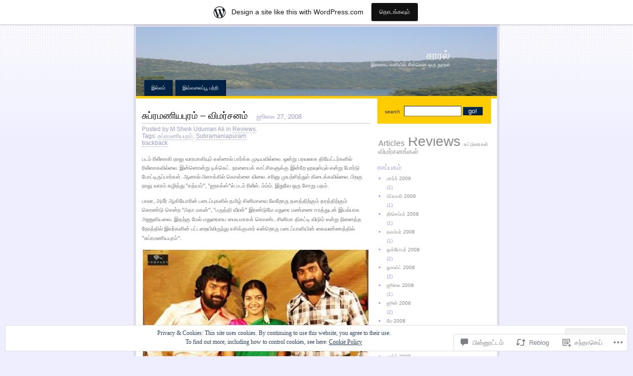

--- FILE ---
content_type: text/html; charset=UTF-8
request_url: https://udooz.wordpress.com/2008/07/27/%E0%AE%9A%E0%AF%81%E0%AE%AA%E0%AF%8D%E0%AE%B0%E0%AE%AE%E0%AE%A3%E0%AE%BF%E0%AE%AF%E0%AE%AA%E0%AF%81%E0%AE%B0%E0%AE%AE%E0%AF%8D-%E2%80%93-%E0%AE%B5%E0%AE%BF%E0%AE%AE%E0%AE%B0%E0%AF%8D%E0%AE%9A%E0%AE%A9/
body_size: 38390
content:
<!DOCTYPE html PUBLIC "-//W3C//DTD XHTML 1.0 Strict//EN"
    "http://www.w3.org/TR/xhtml1/DTD/xhtml1-strict.dtd">
<html xmlns="http://www.w3.org/1999/xhtml" lang="ta">

<head>
<meta http-equiv="Content-Type" content="text/html; charset=UTF-8" />
<title>சுப்ரமணியபுரம் – விமர்சனம் | சாரல்</title>

	<link rel="pingback" href="https://udooz.wordpress.com/xmlrpc.php" />
	<link href="https://s0.wp.com/wp-content/themes/pub/regulus/style.css?m=1741693343i" type="text/css" rel="stylesheet" />
	<link href="https://s0.wp.com/wp-content/themes/pub/regulus/switch.css?m=1158640643i" type="text/css" rel="stylesheet" />

	<meta name='robots' content='max-image-preview:large' />
<link rel='dns-prefetch' href='//s0.wp.com' />
<link rel='dns-prefetch' href='//widgets.wp.com' />
<link rel='dns-prefetch' href='//af.pubmine.com' />
<link rel="alternate" type="application/rss+xml" title="சாரல் &raquo; செய்தியோடை" href="https://udooz.wordpress.com/feed/" />
<link rel="alternate" type="application/rss+xml" title="சாரல் &raquo; பின்னூட்ட செய்தியோடை" href="https://udooz.wordpress.com/comments/feed/" />
<link rel="alternate" type="application/rss+xml" title="சாரல் &raquo; சுப்ரமணியபுரம் – விமர்சனம் பின்னூட்ட செய்தியோடை" href="https://udooz.wordpress.com/2008/07/27/%e0%ae%9a%e0%af%81%e0%ae%aa%e0%af%8d%e0%ae%b0%e0%ae%ae%e0%ae%a3%e0%ae%bf%e0%ae%af%e0%ae%aa%e0%af%81%e0%ae%b0%e0%ae%ae%e0%af%8d-%e2%80%93-%e0%ae%b5%e0%ae%bf%e0%ae%ae%e0%ae%b0%e0%af%8d%e0%ae%9a%e0%ae%a9/feed/" />
	<script type="text/javascript">
		/* <![CDATA[ */
		function addLoadEvent(func) {
			var oldonload = window.onload;
			if (typeof window.onload != 'function') {
				window.onload = func;
			} else {
				window.onload = function () {
					oldonload();
					func();
				}
			}
		}
		/* ]]> */
	</script>
	<link crossorigin='anonymous' rel='stylesheet' id='all-css-0-1' href='/_static/??-eJx9jFsKAjEMRTdkjYNS8UNcS2caSqfpg0lKcfdORRQf+BM4ufceaEVNOQkmgVhVoep8YmjeOhQGrGuag0dFpoFgLGQEGViuhNuJeQO/BTNKMVN4MMSc+7GV1vGCXWJVySwf9E9JPuBLfKev+kjZPQfRLAHFJ6dGs8Baff/08SWeh6Me9GF30vv5BiA5ZKI=&cssminify=yes' type='text/css' media='all' />
<style id='wp-emoji-styles-inline-css'>

	img.wp-smiley, img.emoji {
		display: inline !important;
		border: none !important;
		box-shadow: none !important;
		height: 1em !important;
		width: 1em !important;
		margin: 0 0.07em !important;
		vertical-align: -0.1em !important;
		background: none !important;
		padding: 0 !important;
	}
/*# sourceURL=wp-emoji-styles-inline-css */
</style>
<link crossorigin='anonymous' rel='stylesheet' id='all-css-2-1' href='/wp-content/plugins/gutenberg-core/v22.2.0/build/styles/block-library/style.css?m=1764855221i&cssminify=yes' type='text/css' media='all' />
<style id='wp-block-library-inline-css'>
.has-text-align-justify {
	text-align:justify;
}
.has-text-align-justify{text-align:justify;}

/*# sourceURL=wp-block-library-inline-css */
</style><style id='global-styles-inline-css'>
:root{--wp--preset--aspect-ratio--square: 1;--wp--preset--aspect-ratio--4-3: 4/3;--wp--preset--aspect-ratio--3-4: 3/4;--wp--preset--aspect-ratio--3-2: 3/2;--wp--preset--aspect-ratio--2-3: 2/3;--wp--preset--aspect-ratio--16-9: 16/9;--wp--preset--aspect-ratio--9-16: 9/16;--wp--preset--color--black: #000000;--wp--preset--color--cyan-bluish-gray: #abb8c3;--wp--preset--color--white: #ffffff;--wp--preset--color--pale-pink: #f78da7;--wp--preset--color--vivid-red: #cf2e2e;--wp--preset--color--luminous-vivid-orange: #ff6900;--wp--preset--color--luminous-vivid-amber: #fcb900;--wp--preset--color--light-green-cyan: #7bdcb5;--wp--preset--color--vivid-green-cyan: #00d084;--wp--preset--color--pale-cyan-blue: #8ed1fc;--wp--preset--color--vivid-cyan-blue: #0693e3;--wp--preset--color--vivid-purple: #9b51e0;--wp--preset--gradient--vivid-cyan-blue-to-vivid-purple: linear-gradient(135deg,rgb(6,147,227) 0%,rgb(155,81,224) 100%);--wp--preset--gradient--light-green-cyan-to-vivid-green-cyan: linear-gradient(135deg,rgb(122,220,180) 0%,rgb(0,208,130) 100%);--wp--preset--gradient--luminous-vivid-amber-to-luminous-vivid-orange: linear-gradient(135deg,rgb(252,185,0) 0%,rgb(255,105,0) 100%);--wp--preset--gradient--luminous-vivid-orange-to-vivid-red: linear-gradient(135deg,rgb(255,105,0) 0%,rgb(207,46,46) 100%);--wp--preset--gradient--very-light-gray-to-cyan-bluish-gray: linear-gradient(135deg,rgb(238,238,238) 0%,rgb(169,184,195) 100%);--wp--preset--gradient--cool-to-warm-spectrum: linear-gradient(135deg,rgb(74,234,220) 0%,rgb(151,120,209) 20%,rgb(207,42,186) 40%,rgb(238,44,130) 60%,rgb(251,105,98) 80%,rgb(254,248,76) 100%);--wp--preset--gradient--blush-light-purple: linear-gradient(135deg,rgb(255,206,236) 0%,rgb(152,150,240) 100%);--wp--preset--gradient--blush-bordeaux: linear-gradient(135deg,rgb(254,205,165) 0%,rgb(254,45,45) 50%,rgb(107,0,62) 100%);--wp--preset--gradient--luminous-dusk: linear-gradient(135deg,rgb(255,203,112) 0%,rgb(199,81,192) 50%,rgb(65,88,208) 100%);--wp--preset--gradient--pale-ocean: linear-gradient(135deg,rgb(255,245,203) 0%,rgb(182,227,212) 50%,rgb(51,167,181) 100%);--wp--preset--gradient--electric-grass: linear-gradient(135deg,rgb(202,248,128) 0%,rgb(113,206,126) 100%);--wp--preset--gradient--midnight: linear-gradient(135deg,rgb(2,3,129) 0%,rgb(40,116,252) 100%);--wp--preset--font-size--small: 13px;--wp--preset--font-size--medium: 20px;--wp--preset--font-size--large: 36px;--wp--preset--font-size--x-large: 42px;--wp--preset--font-family--albert-sans: 'Albert Sans', sans-serif;--wp--preset--font-family--alegreya: Alegreya, serif;--wp--preset--font-family--arvo: Arvo, serif;--wp--preset--font-family--bodoni-moda: 'Bodoni Moda', serif;--wp--preset--font-family--bricolage-grotesque: 'Bricolage Grotesque', sans-serif;--wp--preset--font-family--cabin: Cabin, sans-serif;--wp--preset--font-family--chivo: Chivo, sans-serif;--wp--preset--font-family--commissioner: Commissioner, sans-serif;--wp--preset--font-family--cormorant: Cormorant, serif;--wp--preset--font-family--courier-prime: 'Courier Prime', monospace;--wp--preset--font-family--crimson-pro: 'Crimson Pro', serif;--wp--preset--font-family--dm-mono: 'DM Mono', monospace;--wp--preset--font-family--dm-sans: 'DM Sans', sans-serif;--wp--preset--font-family--dm-serif-display: 'DM Serif Display', serif;--wp--preset--font-family--domine: Domine, serif;--wp--preset--font-family--eb-garamond: 'EB Garamond', serif;--wp--preset--font-family--epilogue: Epilogue, sans-serif;--wp--preset--font-family--fahkwang: Fahkwang, sans-serif;--wp--preset--font-family--figtree: Figtree, sans-serif;--wp--preset--font-family--fira-sans: 'Fira Sans', sans-serif;--wp--preset--font-family--fjalla-one: 'Fjalla One', sans-serif;--wp--preset--font-family--fraunces: Fraunces, serif;--wp--preset--font-family--gabarito: Gabarito, system-ui;--wp--preset--font-family--ibm-plex-mono: 'IBM Plex Mono', monospace;--wp--preset--font-family--ibm-plex-sans: 'IBM Plex Sans', sans-serif;--wp--preset--font-family--ibarra-real-nova: 'Ibarra Real Nova', serif;--wp--preset--font-family--instrument-serif: 'Instrument Serif', serif;--wp--preset--font-family--inter: Inter, sans-serif;--wp--preset--font-family--josefin-sans: 'Josefin Sans', sans-serif;--wp--preset--font-family--jost: Jost, sans-serif;--wp--preset--font-family--libre-baskerville: 'Libre Baskerville', serif;--wp--preset--font-family--libre-franklin: 'Libre Franklin', sans-serif;--wp--preset--font-family--literata: Literata, serif;--wp--preset--font-family--lora: Lora, serif;--wp--preset--font-family--merriweather: Merriweather, serif;--wp--preset--font-family--montserrat: Montserrat, sans-serif;--wp--preset--font-family--newsreader: Newsreader, serif;--wp--preset--font-family--noto-sans-mono: 'Noto Sans Mono', sans-serif;--wp--preset--font-family--nunito: Nunito, sans-serif;--wp--preset--font-family--open-sans: 'Open Sans', sans-serif;--wp--preset--font-family--overpass: Overpass, sans-serif;--wp--preset--font-family--pt-serif: 'PT Serif', serif;--wp--preset--font-family--petrona: Petrona, serif;--wp--preset--font-family--piazzolla: Piazzolla, serif;--wp--preset--font-family--playfair-display: 'Playfair Display', serif;--wp--preset--font-family--plus-jakarta-sans: 'Plus Jakarta Sans', sans-serif;--wp--preset--font-family--poppins: Poppins, sans-serif;--wp--preset--font-family--raleway: Raleway, sans-serif;--wp--preset--font-family--roboto: Roboto, sans-serif;--wp--preset--font-family--roboto-slab: 'Roboto Slab', serif;--wp--preset--font-family--rubik: Rubik, sans-serif;--wp--preset--font-family--rufina: Rufina, serif;--wp--preset--font-family--sora: Sora, sans-serif;--wp--preset--font-family--source-sans-3: 'Source Sans 3', sans-serif;--wp--preset--font-family--source-serif-4: 'Source Serif 4', serif;--wp--preset--font-family--space-mono: 'Space Mono', monospace;--wp--preset--font-family--syne: Syne, sans-serif;--wp--preset--font-family--texturina: Texturina, serif;--wp--preset--font-family--urbanist: Urbanist, sans-serif;--wp--preset--font-family--work-sans: 'Work Sans', sans-serif;--wp--preset--spacing--20: 0.44rem;--wp--preset--spacing--30: 0.67rem;--wp--preset--spacing--40: 1rem;--wp--preset--spacing--50: 1.5rem;--wp--preset--spacing--60: 2.25rem;--wp--preset--spacing--70: 3.38rem;--wp--preset--spacing--80: 5.06rem;--wp--preset--shadow--natural: 6px 6px 9px rgba(0, 0, 0, 0.2);--wp--preset--shadow--deep: 12px 12px 50px rgba(0, 0, 0, 0.4);--wp--preset--shadow--sharp: 6px 6px 0px rgba(0, 0, 0, 0.2);--wp--preset--shadow--outlined: 6px 6px 0px -3px rgb(255, 255, 255), 6px 6px rgb(0, 0, 0);--wp--preset--shadow--crisp: 6px 6px 0px rgb(0, 0, 0);}:where(.is-layout-flex){gap: 0.5em;}:where(.is-layout-grid){gap: 0.5em;}body .is-layout-flex{display: flex;}.is-layout-flex{flex-wrap: wrap;align-items: center;}.is-layout-flex > :is(*, div){margin: 0;}body .is-layout-grid{display: grid;}.is-layout-grid > :is(*, div){margin: 0;}:where(.wp-block-columns.is-layout-flex){gap: 2em;}:where(.wp-block-columns.is-layout-grid){gap: 2em;}:where(.wp-block-post-template.is-layout-flex){gap: 1.25em;}:where(.wp-block-post-template.is-layout-grid){gap: 1.25em;}.has-black-color{color: var(--wp--preset--color--black) !important;}.has-cyan-bluish-gray-color{color: var(--wp--preset--color--cyan-bluish-gray) !important;}.has-white-color{color: var(--wp--preset--color--white) !important;}.has-pale-pink-color{color: var(--wp--preset--color--pale-pink) !important;}.has-vivid-red-color{color: var(--wp--preset--color--vivid-red) !important;}.has-luminous-vivid-orange-color{color: var(--wp--preset--color--luminous-vivid-orange) !important;}.has-luminous-vivid-amber-color{color: var(--wp--preset--color--luminous-vivid-amber) !important;}.has-light-green-cyan-color{color: var(--wp--preset--color--light-green-cyan) !important;}.has-vivid-green-cyan-color{color: var(--wp--preset--color--vivid-green-cyan) !important;}.has-pale-cyan-blue-color{color: var(--wp--preset--color--pale-cyan-blue) !important;}.has-vivid-cyan-blue-color{color: var(--wp--preset--color--vivid-cyan-blue) !important;}.has-vivid-purple-color{color: var(--wp--preset--color--vivid-purple) !important;}.has-black-background-color{background-color: var(--wp--preset--color--black) !important;}.has-cyan-bluish-gray-background-color{background-color: var(--wp--preset--color--cyan-bluish-gray) !important;}.has-white-background-color{background-color: var(--wp--preset--color--white) !important;}.has-pale-pink-background-color{background-color: var(--wp--preset--color--pale-pink) !important;}.has-vivid-red-background-color{background-color: var(--wp--preset--color--vivid-red) !important;}.has-luminous-vivid-orange-background-color{background-color: var(--wp--preset--color--luminous-vivid-orange) !important;}.has-luminous-vivid-amber-background-color{background-color: var(--wp--preset--color--luminous-vivid-amber) !important;}.has-light-green-cyan-background-color{background-color: var(--wp--preset--color--light-green-cyan) !important;}.has-vivid-green-cyan-background-color{background-color: var(--wp--preset--color--vivid-green-cyan) !important;}.has-pale-cyan-blue-background-color{background-color: var(--wp--preset--color--pale-cyan-blue) !important;}.has-vivid-cyan-blue-background-color{background-color: var(--wp--preset--color--vivid-cyan-blue) !important;}.has-vivid-purple-background-color{background-color: var(--wp--preset--color--vivid-purple) !important;}.has-black-border-color{border-color: var(--wp--preset--color--black) !important;}.has-cyan-bluish-gray-border-color{border-color: var(--wp--preset--color--cyan-bluish-gray) !important;}.has-white-border-color{border-color: var(--wp--preset--color--white) !important;}.has-pale-pink-border-color{border-color: var(--wp--preset--color--pale-pink) !important;}.has-vivid-red-border-color{border-color: var(--wp--preset--color--vivid-red) !important;}.has-luminous-vivid-orange-border-color{border-color: var(--wp--preset--color--luminous-vivid-orange) !important;}.has-luminous-vivid-amber-border-color{border-color: var(--wp--preset--color--luminous-vivid-amber) !important;}.has-light-green-cyan-border-color{border-color: var(--wp--preset--color--light-green-cyan) !important;}.has-vivid-green-cyan-border-color{border-color: var(--wp--preset--color--vivid-green-cyan) !important;}.has-pale-cyan-blue-border-color{border-color: var(--wp--preset--color--pale-cyan-blue) !important;}.has-vivid-cyan-blue-border-color{border-color: var(--wp--preset--color--vivid-cyan-blue) !important;}.has-vivid-purple-border-color{border-color: var(--wp--preset--color--vivid-purple) !important;}.has-vivid-cyan-blue-to-vivid-purple-gradient-background{background: var(--wp--preset--gradient--vivid-cyan-blue-to-vivid-purple) !important;}.has-light-green-cyan-to-vivid-green-cyan-gradient-background{background: var(--wp--preset--gradient--light-green-cyan-to-vivid-green-cyan) !important;}.has-luminous-vivid-amber-to-luminous-vivid-orange-gradient-background{background: var(--wp--preset--gradient--luminous-vivid-amber-to-luminous-vivid-orange) !important;}.has-luminous-vivid-orange-to-vivid-red-gradient-background{background: var(--wp--preset--gradient--luminous-vivid-orange-to-vivid-red) !important;}.has-very-light-gray-to-cyan-bluish-gray-gradient-background{background: var(--wp--preset--gradient--very-light-gray-to-cyan-bluish-gray) !important;}.has-cool-to-warm-spectrum-gradient-background{background: var(--wp--preset--gradient--cool-to-warm-spectrum) !important;}.has-blush-light-purple-gradient-background{background: var(--wp--preset--gradient--blush-light-purple) !important;}.has-blush-bordeaux-gradient-background{background: var(--wp--preset--gradient--blush-bordeaux) !important;}.has-luminous-dusk-gradient-background{background: var(--wp--preset--gradient--luminous-dusk) !important;}.has-pale-ocean-gradient-background{background: var(--wp--preset--gradient--pale-ocean) !important;}.has-electric-grass-gradient-background{background: var(--wp--preset--gradient--electric-grass) !important;}.has-midnight-gradient-background{background: var(--wp--preset--gradient--midnight) !important;}.has-small-font-size{font-size: var(--wp--preset--font-size--small) !important;}.has-medium-font-size{font-size: var(--wp--preset--font-size--medium) !important;}.has-large-font-size{font-size: var(--wp--preset--font-size--large) !important;}.has-x-large-font-size{font-size: var(--wp--preset--font-size--x-large) !important;}.has-albert-sans-font-family{font-family: var(--wp--preset--font-family--albert-sans) !important;}.has-alegreya-font-family{font-family: var(--wp--preset--font-family--alegreya) !important;}.has-arvo-font-family{font-family: var(--wp--preset--font-family--arvo) !important;}.has-bodoni-moda-font-family{font-family: var(--wp--preset--font-family--bodoni-moda) !important;}.has-bricolage-grotesque-font-family{font-family: var(--wp--preset--font-family--bricolage-grotesque) !important;}.has-cabin-font-family{font-family: var(--wp--preset--font-family--cabin) !important;}.has-chivo-font-family{font-family: var(--wp--preset--font-family--chivo) !important;}.has-commissioner-font-family{font-family: var(--wp--preset--font-family--commissioner) !important;}.has-cormorant-font-family{font-family: var(--wp--preset--font-family--cormorant) !important;}.has-courier-prime-font-family{font-family: var(--wp--preset--font-family--courier-prime) !important;}.has-crimson-pro-font-family{font-family: var(--wp--preset--font-family--crimson-pro) !important;}.has-dm-mono-font-family{font-family: var(--wp--preset--font-family--dm-mono) !important;}.has-dm-sans-font-family{font-family: var(--wp--preset--font-family--dm-sans) !important;}.has-dm-serif-display-font-family{font-family: var(--wp--preset--font-family--dm-serif-display) !important;}.has-domine-font-family{font-family: var(--wp--preset--font-family--domine) !important;}.has-eb-garamond-font-family{font-family: var(--wp--preset--font-family--eb-garamond) !important;}.has-epilogue-font-family{font-family: var(--wp--preset--font-family--epilogue) !important;}.has-fahkwang-font-family{font-family: var(--wp--preset--font-family--fahkwang) !important;}.has-figtree-font-family{font-family: var(--wp--preset--font-family--figtree) !important;}.has-fira-sans-font-family{font-family: var(--wp--preset--font-family--fira-sans) !important;}.has-fjalla-one-font-family{font-family: var(--wp--preset--font-family--fjalla-one) !important;}.has-fraunces-font-family{font-family: var(--wp--preset--font-family--fraunces) !important;}.has-gabarito-font-family{font-family: var(--wp--preset--font-family--gabarito) !important;}.has-ibm-plex-mono-font-family{font-family: var(--wp--preset--font-family--ibm-plex-mono) !important;}.has-ibm-plex-sans-font-family{font-family: var(--wp--preset--font-family--ibm-plex-sans) !important;}.has-ibarra-real-nova-font-family{font-family: var(--wp--preset--font-family--ibarra-real-nova) !important;}.has-instrument-serif-font-family{font-family: var(--wp--preset--font-family--instrument-serif) !important;}.has-inter-font-family{font-family: var(--wp--preset--font-family--inter) !important;}.has-josefin-sans-font-family{font-family: var(--wp--preset--font-family--josefin-sans) !important;}.has-jost-font-family{font-family: var(--wp--preset--font-family--jost) !important;}.has-libre-baskerville-font-family{font-family: var(--wp--preset--font-family--libre-baskerville) !important;}.has-libre-franklin-font-family{font-family: var(--wp--preset--font-family--libre-franklin) !important;}.has-literata-font-family{font-family: var(--wp--preset--font-family--literata) !important;}.has-lora-font-family{font-family: var(--wp--preset--font-family--lora) !important;}.has-merriweather-font-family{font-family: var(--wp--preset--font-family--merriweather) !important;}.has-montserrat-font-family{font-family: var(--wp--preset--font-family--montserrat) !important;}.has-newsreader-font-family{font-family: var(--wp--preset--font-family--newsreader) !important;}.has-noto-sans-mono-font-family{font-family: var(--wp--preset--font-family--noto-sans-mono) !important;}.has-nunito-font-family{font-family: var(--wp--preset--font-family--nunito) !important;}.has-open-sans-font-family{font-family: var(--wp--preset--font-family--open-sans) !important;}.has-overpass-font-family{font-family: var(--wp--preset--font-family--overpass) !important;}.has-pt-serif-font-family{font-family: var(--wp--preset--font-family--pt-serif) !important;}.has-petrona-font-family{font-family: var(--wp--preset--font-family--petrona) !important;}.has-piazzolla-font-family{font-family: var(--wp--preset--font-family--piazzolla) !important;}.has-playfair-display-font-family{font-family: var(--wp--preset--font-family--playfair-display) !important;}.has-plus-jakarta-sans-font-family{font-family: var(--wp--preset--font-family--plus-jakarta-sans) !important;}.has-poppins-font-family{font-family: var(--wp--preset--font-family--poppins) !important;}.has-raleway-font-family{font-family: var(--wp--preset--font-family--raleway) !important;}.has-roboto-font-family{font-family: var(--wp--preset--font-family--roboto) !important;}.has-roboto-slab-font-family{font-family: var(--wp--preset--font-family--roboto-slab) !important;}.has-rubik-font-family{font-family: var(--wp--preset--font-family--rubik) !important;}.has-rufina-font-family{font-family: var(--wp--preset--font-family--rufina) !important;}.has-sora-font-family{font-family: var(--wp--preset--font-family--sora) !important;}.has-source-sans-3-font-family{font-family: var(--wp--preset--font-family--source-sans-3) !important;}.has-source-serif-4-font-family{font-family: var(--wp--preset--font-family--source-serif-4) !important;}.has-space-mono-font-family{font-family: var(--wp--preset--font-family--space-mono) !important;}.has-syne-font-family{font-family: var(--wp--preset--font-family--syne) !important;}.has-texturina-font-family{font-family: var(--wp--preset--font-family--texturina) !important;}.has-urbanist-font-family{font-family: var(--wp--preset--font-family--urbanist) !important;}.has-work-sans-font-family{font-family: var(--wp--preset--font-family--work-sans) !important;}
/*# sourceURL=global-styles-inline-css */
</style>

<style id='classic-theme-styles-inline-css'>
/*! This file is auto-generated */
.wp-block-button__link{color:#fff;background-color:#32373c;border-radius:9999px;box-shadow:none;text-decoration:none;padding:calc(.667em + 2px) calc(1.333em + 2px);font-size:1.125em}.wp-block-file__button{background:#32373c;color:#fff;text-decoration:none}
/*# sourceURL=/wp-includes/css/classic-themes.min.css */
</style>
<link crossorigin='anonymous' rel='stylesheet' id='all-css-4-1' href='/_static/??-eJx9jkEOwjAMBD9EcMqBckE8BSWpBSl1EsVO+/26qrgA4mLJuzv2wlJMyEkwCVAzZWqPmBhCrqg6FSegCcIhOpyQNHYMzAf4jS1FGeN9qchsdFJsZOSpIP/jRpTiwsuotJ/YDaCc09u8z5iGXME1yeREYvjCgGsA3+I0wIzV62sVt878uW9lbnTt+rO1p76zl3EFmp5j4Q==&cssminify=yes' type='text/css' media='all' />
<link rel='stylesheet' id='verbum-gutenberg-css-css' href='https://widgets.wp.com/verbum-block-editor/block-editor.css?ver=1738686361' media='all' />
<link crossorigin='anonymous' rel='stylesheet' id='all-css-6-1' href='/_static/??-eJzTLy/QTc7PK0nNK9HPLdUtyClNz8wr1i9KTcrJTwcy0/WTi5G5ekCujj52Temp+bo5+cmJJZn5eSgc3bScxMwikFb7XFtDE1NLExMLc0OTLACohS2q&cssminify=yes' type='text/css' media='all' />
<link crossorigin='anonymous' rel='stylesheet' id='print-css-7-1' href='/wp-content/mu-plugins/global-print/global-print.css?m=1465851035i&cssminify=yes' type='text/css' media='print' />
<style id='jetpack-global-styles-frontend-style-inline-css'>
:root { --font-headings: unset; --font-base: unset; --font-headings-default: -apple-system,BlinkMacSystemFont,"Segoe UI",Roboto,Oxygen-Sans,Ubuntu,Cantarell,"Helvetica Neue",sans-serif; --font-base-default: -apple-system,BlinkMacSystemFont,"Segoe UI",Roboto,Oxygen-Sans,Ubuntu,Cantarell,"Helvetica Neue",sans-serif;}
/*# sourceURL=jetpack-global-styles-frontend-style-inline-css */
</style>
<link crossorigin='anonymous' rel='stylesheet' id='all-css-10-1' href='/_static/??-eJyNjcEKwjAQRH/IuFRT6kX8FNkmS5K6yQY3Qfx7bfEiXrwM82B4A49qnJRGpUHupnIPqSgs1Cq624chi6zhO5OCRryTR++fW00l7J3qDv43XVNxoOISsmEJol/wY2uR8vs3WggsM/I6uOTzMI3Hw8lOg11eUT1JKA==&cssminify=yes' type='text/css' media='all' />
<script type="text/javascript" id="jetpack_related-posts-js-extra">
/* <![CDATA[ */
var related_posts_js_options = {"post_heading":"h4"};
//# sourceURL=jetpack_related-posts-js-extra
/* ]]> */
</script>
<script type="text/javascript" id="wpcom-actionbar-placeholder-js-extra">
/* <![CDATA[ */
var actionbardata = {"siteID":"567065","postID":"59","siteURL":"https://udooz.wordpress.com","xhrURL":"https://udooz.wordpress.com/wp-admin/admin-ajax.php","nonce":"05abe5eca9","isLoggedIn":"","statusMessage":"","subsEmailDefault":"instantly","proxyScriptUrl":"https://s0.wp.com/wp-content/js/wpcom-proxy-request.js?m=1513050504i&amp;ver=20211021","shortlink":"https://wp.me/p2nwd-X","i18n":{"followedText":"New posts from this site will now appear in your \u003Ca href=\"https://wordpress.com/reader\"\u003EReader\u003C/a\u003E","foldBar":"Collapse this bar","unfoldBar":"Expand this bar","shortLinkCopied":"Shortlink copied to clipboard."}};
//# sourceURL=wpcom-actionbar-placeholder-js-extra
/* ]]> */
</script>
<script type="text/javascript" id="jetpack-mu-wpcom-settings-js-before">
/* <![CDATA[ */
var JETPACK_MU_WPCOM_SETTINGS = {"assetsUrl":"https://s0.wp.com/wp-content/mu-plugins/jetpack-mu-wpcom-plugin/moon/jetpack_vendor/automattic/jetpack-mu-wpcom/src/build/"};
//# sourceURL=jetpack-mu-wpcom-settings-js-before
/* ]]> */
</script>
<script crossorigin='anonymous' type='text/javascript'  src='/_static/??-eJxdjd0KwjAMhV/ILHNQvRIfRbq2jNY2CU236du7gYh6dfg4f7gKOKYWqGGZQfI8RVJMoYl19zdjYSa8RXI4zjF7rCHbFjwIa9Nf6kqkLukBv4bTlskNpPLj+e+NmafP7crVW6/gslUNuhddEVyGXYCYYPJSt4lruRzPxvT9aRhMegHKMEgx'></script>
<script type="text/javascript" id="rlt-proxy-js-after">
/* <![CDATA[ */
	rltInitialize( {"token":null,"iframeOrigins":["https:\/\/widgets.wp.com"]} );
//# sourceURL=rlt-proxy-js-after
/* ]]> */
</script>
<link rel="EditURI" type="application/rsd+xml" title="RSD" href="https://udooz.wordpress.com/xmlrpc.php?rsd" />
<meta name="generator" content="WordPress.com" />
<link rel="canonical" href="https://udooz.wordpress.com/2008/07/27/%e0%ae%9a%e0%af%81%e0%ae%aa%e0%af%8d%e0%ae%b0%e0%ae%ae%e0%ae%a3%e0%ae%bf%e0%ae%af%e0%ae%aa%e0%af%81%e0%ae%b0%e0%ae%ae%e0%af%8d-%e2%80%93-%e0%ae%b5%e0%ae%bf%e0%ae%ae%e0%ae%b0%e0%af%8d%e0%ae%9a%e0%ae%a9/" />
<link rel='shortlink' href='https://wp.me/p2nwd-X' />
<link rel="alternate" type="application/json+oembed" href="https://public-api.wordpress.com/oembed/?format=json&amp;url=https%3A%2F%2Fudooz.wordpress.com%2F2008%2F07%2F27%2F%25e0%25ae%259a%25e0%25af%2581%25e0%25ae%25aa%25e0%25af%258d%25e0%25ae%25b0%25e0%25ae%25ae%25e0%25ae%25a3%25e0%25ae%25bf%25e0%25ae%25af%25e0%25ae%25aa%25e0%25af%2581%25e0%25ae%25b0%25e0%25ae%25ae%25e0%25af%258d-%25e2%2580%2593-%25e0%25ae%25b5%25e0%25ae%25bf%25e0%25ae%25ae%25e0%25ae%25b0%25e0%25af%258d%25e0%25ae%259a%25e0%25ae%25a9%2F&amp;for=wpcom-auto-discovery" /><link rel="alternate" type="application/xml+oembed" href="https://public-api.wordpress.com/oembed/?format=xml&amp;url=https%3A%2F%2Fudooz.wordpress.com%2F2008%2F07%2F27%2F%25e0%25ae%259a%25e0%25af%2581%25e0%25ae%25aa%25e0%25af%258d%25e0%25ae%25b0%25e0%25ae%25ae%25e0%25ae%25a3%25e0%25ae%25bf%25e0%25ae%25af%25e0%25ae%25aa%25e0%25af%2581%25e0%25ae%25b0%25e0%25ae%25ae%25e0%25af%258d-%25e2%2580%2593-%25e0%25ae%25b5%25e0%25ae%25bf%25e0%25ae%25ae%25e0%25ae%25b0%25e0%25af%258d%25e0%25ae%259a%25e0%25ae%25a9%2F&amp;for=wpcom-auto-discovery" />
<!-- Jetpack Open Graph Tags -->
<meta property="og:type" content="article" />
<meta property="og:title" content="சுப்ரமணியபுரம் – விமர்சனம்" />
<meta property="og:url" content="https://udooz.wordpress.com/2008/07/27/%e0%ae%9a%e0%af%81%e0%ae%aa%e0%af%8d%e0%ae%b0%e0%ae%ae%e0%ae%a3%e0%ae%bf%e0%ae%af%e0%ae%aa%e0%af%81%e0%ae%b0%e0%ae%ae%e0%af%8d-%e2%80%93-%e0%ae%b5%e0%ae%bf%e0%ae%ae%e0%ae%b0%e0%af%8d%e0%ae%9a%e0%ae%a9/" />
<meta property="og:description" content="படம் ரிலீஸாகி நாலு வாரமாகியும் என்னால் பார்க்க முடியவில்லை. ஒன்று பரவலாக தியேட்டர்களில் ரிலீஸாகவில்லை. இன்னொன்று டிக்கெட். நாளையக் காட்சிகளுக்கு இன்றே ஹவுஸ்புல் என்று போர்டு போட்டிருப்பார்கள். ஆனால…" />
<meta property="article:published_time" content="2008-07-26T19:01:47+00:00" />
<meta property="article:modified_time" content="2008-07-26T19:06:36+00:00" />
<meta property="og:site_name" content="சாரல்" />
<meta property="og:image" content="https://udooz.wordpress.com/wp-content/uploads/2008/07/072608-1901-1.jpg" />
<meta property="og:image:alt" content="" />
<meta property="og:locale" content="ta_IN" />
<meta property="fb:app_id" content="249643311490" />
<meta property="article:publisher" content="https://www.facebook.com/WordPresscom" />
<meta name="twitter:text:title" content="சுப்ரமணியபுரம் – விமர்சனம்" />
<meta name="twitter:image" content="https://udooz.wordpress.com/wp-content/uploads/2008/07/072608-1901-1.jpg?w=144" />
<meta name="twitter:card" content="summary" />

<!-- End Jetpack Open Graph Tags -->
<link rel="shortcut icon" type="image/x-icon" href="https://s0.wp.com/i/favicon.ico?m=1713425267i" sizes="16x16 24x24 32x32 48x48" />
<link rel="icon" type="image/x-icon" href="https://s0.wp.com/i/favicon.ico?m=1713425267i" sizes="16x16 24x24 32x32 48x48" />
<link rel="apple-touch-icon" href="https://s0.wp.com/i/webclip.png?m=1713868326i" />
<link rel='openid.server' href='https://udooz.wordpress.com/?openidserver=1' />
<link rel='openid.delegate' href='https://udooz.wordpress.com/' />
<link rel="search" type="application/opensearchdescription+xml" href="https://udooz.wordpress.com/osd.xml" title="சாரல்" />
<link rel="search" type="application/opensearchdescription+xml" href="https://s1.wp.com/opensearch.xml" title="WordPress.com" />
<meta name="description" content="படம் ரிலீஸாகி நாலு வாரமாகியும் என்னால் பார்க்க முடியவில்லை. ஒன்று பரவலாக தியேட்டர்களில் ரிலீஸாகவில்லை. இன்னொன்று டிக்கெட். நாளையக் காட்சிகளுக்கு இன்றே ஹவுஸ்புல் என்று போர்டு போட்டிருப்பார்கள். ஆனால் பிளாக்கில் கொள்ளை விலை. சரினு முயற்சித்தும் கிடைக்கவில்லை. பிறகு நாலு வாரம் கழித்து &quot;சத்யம்&quot;, &quot;ஐநாக்ஸ்&quot;ல் படம் ரிலீஸ். ம்ம்ம். இதுவே ஒரு சோறு பதம். பாலா, அமீர் ஆகியோரின் படைப்புகளில் தமிழ் சினிமாவை வேறோரு தளத்திற்கும் தரத்திற்கும் கொண்டு சென்ற &quot;பிதா மகன்&quot;, &quot;பருத்தி வீரன்&quot;&hellip;" />
<script type="text/javascript">
/* <![CDATA[ */
var wa_client = {}; wa_client.cmd = []; wa_client.config = { 'blog_id': 567065, 'blog_language': 'ta', 'is_wordads': false, 'hosting_type': 0, 'afp_account_id': null, 'afp_host_id': 5038568878849053, 'theme': 'pub/regulus', '_': { 'title': 'Advertisement', 'privacy_settings': 'அந்தரங்க அமைப்புக்கள்' }, 'formats': [ 'inline', 'belowpost', 'bottom_sticky', 'sidebar_sticky_right', 'sidebar', 'gutenberg_rectangle', 'gutenberg_leaderboard', 'gutenberg_mobile_leaderboard', 'gutenberg_skyscraper' ] };
/* ]]> */
</script>
		<script type="text/javascript">

			window.doNotSellCallback = function() {

				var linkElements = [
					'a[href="https://wordpress.com/?ref=footer_blog"]',
					'a[href="https://wordpress.com/?ref=footer_website"]',
					'a[href="https://wordpress.com/?ref=vertical_footer"]',
					'a[href^="https://wordpress.com/?ref=footer_segment_"]',
				].join(',');

				var dnsLink = document.createElement( 'a' );
				dnsLink.href = 'https://wordpress.com/advertising-program-optout/';
				dnsLink.classList.add( 'do-not-sell-link' );
				dnsLink.rel = 'nofollow';
				dnsLink.style.marginLeft = '0.5em';
				dnsLink.textContent = 'Do Not Sell or Share My Personal Information';

				var creditLinks = document.querySelectorAll( linkElements );

				if ( 0 === creditLinks.length ) {
					return false;
				}

				Array.prototype.forEach.call( creditLinks, function( el ) {
					el.insertAdjacentElement( 'afterend', dnsLink );
				});

				return true;
			};

		</script>
		<script type="text/javascript">
	window.google_analytics_uacct = "UA-52447-2";
</script>

<script type="text/javascript">
	var _gaq = _gaq || [];
	_gaq.push(['_setAccount', 'UA-52447-2']);
	_gaq.push(['_gat._anonymizeIp']);
	_gaq.push(['_setDomainName', 'wordpress.com']);
	_gaq.push(['_initData']);
	_gaq.push(['_trackPageview']);

	(function() {
		var ga = document.createElement('script'); ga.type = 'text/javascript'; ga.async = true;
		ga.src = ('https:' == document.location.protocol ? 'https://ssl' : 'http://www') + '.google-analytics.com/ga.js';
		(document.getElementsByTagName('head')[0] || document.getElementsByTagName('body')[0]).appendChild(ga);
	})();
</script>
<style type="text/css">

	#header {

		background:url( https://udooz.wordpress.com/wp-content/uploads/2008/01/img_0040.png ) #fff;

	}

</style>
	<!--
	Regulus Theme Created by Ben Gillbanks @ Binary Moon (http://www.binarymoon.co.uk/)
	-->

</head>


<body class="wp-singular post-template-default single single-post postid-59 single-format-standard wp-theme-pubregulus orange customizer-styles-applied jetpack-reblog-enabled has-marketing-bar has-marketing-bar-theme-regulus">

<div id="wrapper">

	<div id="header">

				<h1>சாரல்</h1>
		<p class="site_description">இணைய வளியில் சில்லென ஒரு தூறல்</p>
		
		<ul id="nav">
	<li  ><a href="https://udooz.wordpress.com/">இல்லம்</a></li>
	<li class="page_item page-item-2"><a href="https://udooz.wordpress.com/about/">இவ்வலைப்பூ பற்றி</a></li>
</ul>


	</div>

	<a href="#nav" class="skipnav">jump to navigation</a>


<div id="content">
<div class="post-59 post type-post status-publish format-standard hentry category-reviews tag-8863221 tag-subramaniapuram">
	<h2>
					சுப்ரமணியபுரம் – விமர்சனம்				<em>ஜூலை 27, 2008</em>
	</h2>
	<em class="info">Posted by M Sheik Uduman Ali in <a href="https://udooz.wordpress.com/category/reviews/" rel="category tag">Reviews</a>.
<br />
Tags: <a href="https://udooz.wordpress.com/tag/%e0%ae%9a%e0%af%81%e0%ae%aa%e0%af%8d%e0%ae%b0%e0%ae%ae%e0%ae%a3%e0%ae%bf%e0%ae%af%e0%ae%aa%e0%af%81%e0%ae%b0%e0%ae%ae%e0%af%8d/" rel="tag">சுப்ரமணியபுரம்</a>, <a href="https://udooz.wordpress.com/tag/subramaniapuram/" rel="tag">Subramaniapuram</a><br />		        <a href="https://udooz.wordpress.com/2008/07/27/%e0%ae%9a%e0%af%81%e0%ae%aa%e0%af%8d%e0%ae%b0%e0%ae%ae%e0%ae%a3%e0%ae%bf%e0%ae%af%e0%ae%aa%e0%af%81%e0%ae%b0%e0%ae%ae%e0%af%8d-%e2%80%93-%e0%ae%b5%e0%ae%bf%e0%ae%ae%e0%ae%b0%e0%af%8d%e0%ae%9a%e0%ae%a9/trackback/" title="trackback url">trackback</a>
				</em>

	<p><span style="font-size:8pt;">படம் ரிலீஸாகி நாலு வாரமாகியும் என்னால் பார்க்க முடியவில்லை. ஒன்று பரவலாக தியேட்டர்களில் ரிலீஸாகவில்லை. இன்னொன்று டிக்கெட். நாளையக் காட்சிகளுக்கு இன்றே ஹவுஸ்புல் என்று போர்டு போட்டிருப்பார்கள். ஆனால் பிளாக்கில் கொள்ளை விலை. சரினு முயற்சித்தும் கிடைக்கவில்லை. பிறகு நாலு வாரம் கழித்து &#8220;சத்யம்<span style="font-family:Times New Roman;">&#8220;</span>, &#8220;ஐநாக்ஸ்<span style="font-family:Times New Roman;">&#8220;</span>ல் படம் ரிலீஸ். ம்ம்ம். இதுவே ஒரு சோறு பதம்.<br />
</span></p>
<p><span style="font-size:8pt;">பாலா, அமீர் ஆகியோரின் படைப்புகளில் தமிழ் சினிமாவை வேறோரு தளத்திற்கும் தரத்திற்கும் கொண்டு சென்ற &#8220;பிதா மகன்<span style="font-family:Times New Roman;">&#8220;</span>, &#8220;பருத்தி வீரன்<span style="font-family:Times New Roman;">&#8221; </span><span style="font-family:Latha;">இரண்டுமே மதுரை மண்ணை ஈரத்துடன் இயல்பாக அணுகியவை. இதற்கு மேல் மதுரையை மையமாகக் கொண்ட சினிமா திகட்டி விடும் என்று நினைத்த நேரத்தில் இவர்களின் பட்டறையிலிருந்து சசிக்குமார் என்றொரு படைப்பாளியின் கைவண்ணத்தில் &#8220;சுப்ரமணியபுரம்</span><span style="font-family:Times New Roman;">&#8220;</span>.<br />
</span></p>
<p><img src="https://udooz.wordpress.com/wp-content/uploads/2008/07/072608-1901-1.jpg?w=460" alt="" /><span style="font-size:8pt;"><br />
</span></p>
<p><span style="font-size:8pt;">உணர்ச்சிவசப்படுதல். இதுதான் மதுரை மற்றும் திருநெல்வேலி மண்ணின் மைந்தர்களிடம் இருக்கும் பொதுவான பழக்கம். இப்படித்தான் என்பதுகளில் உணர்ச்சிக்கும் அறிவுக்கும் உள்ள தூரத்தில் உதவி என்ற எலும்புத் துண்டை போட்டு விட்டு ரொம்ப நாளாக கட்சியில் எந்த பதவியும் பெறமுடியாத படி தன்னை மறித்து நிற்கும் ஒரு மாவட்டத்தை போட்டுத்தள்ள வேலை வெட்டி இல்லாமல் தங்களையே சுற்றி வரும் மூன்று இளைஞர்களை பணிக்கின்றனர் ஒரு முன்னாள் கவுன்சிலரும் அவரது தம்பியும். இளைஞர்களின் உணர்ச்சி ஜெயித்த வேலையில் எக்ஸ் – கவுன்சிலர் தம்பியின் குள்ள நரித்தனம் ஜெயித்திட இன்னொரு பிரபலத்தின் தயவில் ஜெயிலிலிருந்து வெளிவரும் இளைஞர்களுக்கு அந்த பிரபலம் இன்னொரு அசைன்மன்டை கொடுக்க தொடர்கிறது இவர்களின் கொலைப்பணி. எக்ஸையும் அவரது தம்பியையும் போட்டுத்தள்ளுவதே லட்சியமாக திரியும் இவர்களின் உணர்ச்சிகள் நயவஞ்சகத்தில் நசுக்கப்படுவதே &#8220;சுப்ரமணியபுரம்<span style="font-family:Times New Roman;">&#8220;</span>.<br />
</span></p>
<p><span style="font-size:8pt;">சென்னை 28ல் ஜொலித்த ஜெய் தான் முக்கிய கதாபாத்திரம். அசட்டுத்தனமாகவும், தலையை வைப்ரேஷன் மோடில் வைத்து காதலில் வழிந்தோடும் நடிப்பும் வெகு ஜோர். தனது கேரியரின் அடுத்த சினிமாவை அழகாக தேர்ந்தெடுத்ததற்கு சபாஷ். மயிரிழையில் உயிர் தப்பி எதிரிகளுக்கு பயந்து ஒதுங்கிய வீட்டிலுள்ள பெண்ணின் காலில் விழுந்து உயிர் பிச்சை கேட்கும் போது பரிதாபம்<span style="font-family:Times New Roman;"><br />
</span><span style="font-family:Latha;">காட்ட வைக்கிறார்.</span><span style="font-family:Times New Roman;"><br />
</span></span></p>
<p><span style="font-size:8pt;"><span style="font-family:Latha;">அந்த காலத்தில் பாரதிராஜாவும், பாலச்சந்தரும் தங்கள் கதாநாயகிகளை அறுபது டிகிரி கோணத்தில் கண்களை சாய்வாக்கி படபடக்கும் படி பேச விடுவார்கள். கொஞ்சம் அசெளகரியமாக தோன்றும் இந்த ஸ்டைலை அருமையாக பிரதிபலித்திருக்கிறார் துளசியாக வரும் &#8220;சுவாதி</span><span style="font-family:Times New Roman;">&#8220;</span><span style="font-family:Latha;">. எண்ணி ஒரு பக்கத்திற்குள்ளாகவே இவரது மொத்த டயலாக்குகளுமே முடிந்தாலும் சிரிப்பும் அழுகையுமாக நம்மை ஆர்பரிக்கின்றார்.</span><span style="font-family:Times New Roman;"><br />
</span></span></p>
<p><span style="font-size:8pt;"><span style="font-family:Latha;">எக்ஸ் –கவுன்சிலரின் தம்பியாக வரும் சமுத்திரக்கனியும் சரி; ஜெய் நண்பனாக வரும் இயக்குநர் சசிக்குமாரும் சரி பாத்திரம் அறிந்து அரங்கேறியிருக்கின்றனர். ரொம்பவும் பக்குவமாக சுபாவத்தோடு ஜெய்யின் அவசரத்தனத்தை கட்டுப்படுத்தும் நண்பனாக வரும் சசி மனதை அள்ளுகிறார். அத்தனை கொலைகளையும் செய்து நண்பர்களையும் தொலைத்து சந்தோஷத்தை இழந்து ஆற்றங்கரையில் இவர் புலம்பும் காட்சிகளும் அதைத் தொடர்ந்த கொடூரங்களும் இன்னும் மனதை விட்டு அகலவில்லை.</span><span style="font-family:Times New Roman;"><br />
</span></span></p>
<p><span style="font-size:8pt;"><span style="font-family:Latha;">மதுரை மண்ணென்றால் கஞ்சா கருப்பு ஸ்பெஷல் தான். காசுக்காக பெரிய நம்பிக்கை துரோகத்தை செய்யும் இடங்களில் சலசலக்க வைக்கின்றார்.</span><span style="font-family:Times New Roman;"><br />
</span></span></p>
<p><span style="font-size:8pt;"><span style="font-family:Latha;">தங்களை வெட்ட கிளம்பி வரும் கும்பலிடமிருந்து ஜெய்யும், கஞ்சா கருப்பும் மூலை முடுக்கெல்லாம் ஓடும் போது சடேலென நினைவுக்கு வருகின்றார் எஸ்.ஆர்.கதிர். சுப்ரமணியபுரத்தை தன் கேமிராவால் உயிரூட்டியவர். அதுவும் அந்த ஆற்றங்கரைக் காட்சிகள் நமக்கும் ஏதோவொரு வெறுமையை ஏற்படுத்தும் அளவிற்கு அவ்வளவு நேர்த்தி. பருத்திவீரனை அழகாக பேக் செய்து கொடுத்த ராஜா முஹம்மது தான் இதற்கும் எடிட்டிங். கொடூரமான கொலைக் காட்சிகளை அதன் அளவிற்கு விட்டு விட்டு அப்புறம் சபை கருதி வெட்டி விட்டு படத்தை இயல்பு நடை போட வைத்திருக்கிறார். இருந்தாலும், ஆற்றங்கரை மணல், ட்ரிப்ஸ் ஏற்றும் ட்யூப் போன்றவற்றை ஒரு முனையிலிருந்து மறுமுனைக்கு இவ்வளவு நீளமாக கதிரின் காமிரா காட்டினாலும் ராஜாவாவது கத்திரிகோல் போட்டிருக்கலாமே.</span><span style="font-family:Times New Roman;"><br />
</span></span></p>
<p><span style="font-size:8pt;"><span style="font-family:Latha;">பெல்ஸ் பாட்டம் பேண்ட், டைட் ஷர்ட் அகல கால்லர் என்ற என்பதுகளின் பாணியை முன்னிறுத்திய காஷ்ட்யூம் டிசைனர் நட்ராஜூம், என்பது கால காட்சிகளுக்கு உணர்வு கொடுத்த ஆர்ட் டைரக்டர் ரெம்போனும் பாராட்டுக்குரியவர்கள். ஆங்காங்கே மட்டும் மிக மெல்லிசான இயலாமை தெரிகின்றது.</span><span style="font-family:Times New Roman;"><br />
</span></span></p>
<p><span style="font-size:8pt;"><span style="font-family:Latha;">அழகான தன் காம்பியரிங்கில் அசர வைத்த ஜேம்ஸ் வசந்தன் தான் இசை என்பது இன்னுமொரு சர்ப்ரைஸ். &#8220;கண்கள் இரண்டால்</span><span style="font-family:Times New Roman;">&#8220;, </span><span style="font-family:Latha;">&#8220;காதல் சிலுவையில் அறைந்தால்</span><span style="font-family:Times New Roman;">&#8220;</span><span style="font-family:Latha;"> இன்னும் ரீங்காரமிடுகின்றன. முன்னது விசுவலில் காதல் வருடுகின்றது என்றால், பின்னது ஷங்கர் மஹாதேவனின் குரலில் இறுக்கம் தருகின்றது. படம் நெடுக ஏர்.ஆர்.ரஹ்மானையும் யுவனையும் கலந்த பாணியில் பின்ணணி இசை இழையோடுகின்றது. முதல் கொலைக்கு இன்னொரு ஊருக்கு சென்று ஆயுதங்கள் வாங்க சசிக்குமாரும், கஞ்சா கருப்பும் செல்லும் போது அமைத்திருக்கும் பின்ணணி இசை காட்சியை மிரள வைக்கின்றது.</span><span style="font-family:Times New Roman;"><br />
</span></span></p>
<p><span style="font-size:8pt;"><span style="font-family:Latha;">சித்தன் சவுண்ட் சர்வீஸை சுற்றிய வேலை வெட்டி இல்லாத இளைஞர்களின் வாழ்க்கை முறையை இயல்பு மீறாமல் திரைக்கதைப் படுத்தியிருக்கிறார் சசிக்குமார். முன்பாதி கலகல; பின்பாதி வெலவெல என்ற அதே &#8220;பிதா மகன்</span><span style="font-family:Times New Roman;">&#8220;</span><span style="font-family:Latha;">, &#8220;பருத்தி வீரன்</span><span style="font-family:Times New Roman;">&#8220;</span><span style="font-family:Latha;"> பாணியில் திரைக்கதை பேட்டர்ன் இருந்தாலும் அப்படங்களில் பாலாவும் அமீரும் காட்டியிருந்த தனித்தன்மையை சசிக்குமாரும் செவ்வனே காட்டியிருக்கிறார் கொஞ்சம் நிதானமாக. நறுக்குத் தெரித்த வசனங்களோ, அனல் பறக்கும் காட்சிகளோ படத்தில் இல்லை என்றாலும் சந்தோஷம், பயங்கரம் இரண்டையும் யதார்த்தமாகக் காட்டியிருக்கிறார். ஐயனார் சிலைகளும் குதிரைகளும் சூழ்ந்த அந்த பாறை மேட்டில் கதாநாயகி பொலபொலவென தன் காதலன் முன்னால் அழுகின்ற காட்சிகளும் அதைத் தொடர்ந்த திருப்பங்களும், கஞ்சா கருப்புவிடம் ஆற்றங்கரையில் புலம்பும் சசிக்குமாரும் அதைத் தொடர்ந்த திருப்பங்களும் ஒட்டுமொத்த படத்தையும் வேறு தளத்திற்கு இட்டு செல்கின்றது.</span><span style="font-family:Times New Roman;"><br />
</span></span></p>
<p><span style="font-size:8pt;"><span style="font-family:Latha;">மனதளவில் நாம் மழுங்கி விட்டோமா என்று தெரியவில்லை; ஹீரோயினை கொல்லாமல் படத்தை முடித்திடும் போது &#8220;என்னப்பா அப்படியே விட்டுட்டாய்ங்க</span><span style="font-family:Times New Roman;">&#8221; </span><span style="font-family:Latha;">என்று தோன்றுகின்றது. மற்றபடி விட்டேத்தியாக வேலை வெட்டி இல்லாமல் உணர்ச்சிப்பூர்வமாக என்பதுகளில் சுற்றித் திரிந்த இளைஞர்களின் கதை தான் என்றாலும் அது இப்போதும் இளைஞர்களுக்கு குறிப்பாக தென்மாவட்ட இளைஞர்களுக்கு பொருந்தும்.</span><span style="font-family:Times New Roman;"><br />
</span></span></p>
<p><span style="font-size:8pt;font-family:Latha;"><strong>சுப்ரமணியபுரம் – தமிழ் சினிமாவின் இன்னொரும் தராதரம்.</strong></span></p>
<div id="atatags-370373-69508c059c21a">
		<script type="text/javascript">
			__ATA = window.__ATA || {};
			__ATA.cmd = window.__ATA.cmd || [];
			__ATA.cmd.push(function() {
				__ATA.initVideoSlot('atatags-370373-69508c059c21a', {
					sectionId: '370373',
					format: 'inread'
				});
			});
		</script>
	</div><span id="wordads-inline-marker" style="display: none;"></span><div id="jp-post-flair" class="sharedaddy sd-like-enabled sd-sharing-enabled"><div class="sharedaddy sd-sharing-enabled"><div class="robots-nocontent sd-block sd-social sd-social-icon-text sd-sharing"><h3 class="sd-title">பகிர்</h3><div class="sd-content"><ul><li class="share-facebook"><a rel="nofollow noopener noreferrer"
				data-shared="sharing-facebook-59"
				class="share-facebook sd-button share-icon"
				href="https://udooz.wordpress.com/2008/07/27/%e0%ae%9a%e0%af%81%e0%ae%aa%e0%af%8d%e0%ae%b0%e0%ae%ae%e0%ae%a3%e0%ae%bf%e0%ae%af%e0%ae%aa%e0%af%81%e0%ae%b0%e0%ae%ae%e0%af%8d-%e2%80%93-%e0%ae%b5%e0%ae%bf%e0%ae%ae%e0%ae%b0%e0%af%8d%e0%ae%9a%e0%ae%a9/?share=facebook"
				target="_blank"
				aria-labelledby="sharing-facebook-59"
				>
				<span id="sharing-facebook-59" hidden>Click to share on Facebook (Opens in new window)</span>
				<span>Facebook</span>
			</a></li><li class="share-x"><a rel="nofollow noopener noreferrer"
				data-shared="sharing-x-59"
				class="share-x sd-button share-icon"
				href="https://udooz.wordpress.com/2008/07/27/%e0%ae%9a%e0%af%81%e0%ae%aa%e0%af%8d%e0%ae%b0%e0%ae%ae%e0%ae%a3%e0%ae%bf%e0%ae%af%e0%ae%aa%e0%af%81%e0%ae%b0%e0%ae%ae%e0%af%8d-%e2%80%93-%e0%ae%b5%e0%ae%bf%e0%ae%ae%e0%ae%b0%e0%af%8d%e0%ae%9a%e0%ae%a9/?share=x"
				target="_blank"
				aria-labelledby="sharing-x-59"
				>
				<span id="sharing-x-59" hidden>Click to share on X (Opens in new window)</span>
				<span>X</span>
			</a></li><li class="share-end"></li></ul></div></div></div><div class='sharedaddy sd-block sd-like jetpack-likes-widget-wrapper jetpack-likes-widget-unloaded' id='like-post-wrapper-567065-59-69508c059c896' data-src='//widgets.wp.com/likes/index.html?ver=20251228#blog_id=567065&amp;post_id=59&amp;origin=udooz.wordpress.com&amp;obj_id=567065-59-69508c059c896' data-name='like-post-frame-567065-59-69508c059c896' data-title='Like or Reblog'><div class='likes-widget-placeholder post-likes-widget-placeholder' style='height: 55px;'><span class='button'><span>Like</span></span> <span class='loading'>ஏற்றப்படுகின்றது...</span></div><span class='sd-text-color'></span><a class='sd-link-color'></a></div>
<div id='jp-relatedposts' class='jp-relatedposts' >
	<h3 class="jp-relatedposts-headline"><em>Related</em></h3>
</div></div></div><div id="comments">
	<h2>பின்னூட்டங்கள்<a href="#postComment" title="leave a comment">&raquo;</a></h2>

		<dl class="commentlist">

			<dt id="comment-50" class="pingback even thread-even depth-1">
		1.	<a href="http://kathambamaalai.wordpress.com/2008/07/14/subramaniapuram/" class="url" rel="ugc external nofollow">சுப்ரமணியபுரம் - விமர்சனம் &laquo; கதம்ப மாலை</a> -
	<a href="https://udooz.wordpress.com/2008/07/27/%e0%ae%9a%e0%af%81%e0%ae%aa%e0%af%8d%e0%ae%b0%e0%ae%ae%e0%ae%a3%e0%ae%bf%e0%ae%af%e0%ae%aa%e0%af%81%e0%ae%b0%e0%ae%ae%e0%af%8d-%e2%80%93-%e0%ae%b5%e0%ae%bf%e0%ae%ae%e0%ae%b0%e0%af%8d%e0%ae%9a%e0%ae%a9/#comment-50">ஜூலை 28, 2008</a>
		</dt>
	<dd class="pingback odd alt thread-odd thread-alt depth-1">
	<div class="comment" id="div-comment-50">
	<p>[&#8230;] சாரல் உடூஸ்: பாலா, அமீர் ஆகியோரின் படைப்புகளில் தமிழ் சினிமாவை வேறோரு தளத்திற்கும் தரத்திற்கும் கொண்டு சென்ற “பிதா மகன்“, “பருத்தி வீரன்” இரண்டுமே மதுரை மண்ணை ஈரத்துடன் இயல்பாக அணுகியவை. இதற்கு மேல் மதுரையை மையமாகக் கொண்ட சினிமா திகட்டி விடும் என்று நினைத்த நேரத்தில் இவர்களின் பட்டறையிலிருந்து சசிக்குமார் என்றொரு படைப்பாளியின் கைவண்ணத்தில் “சுப்ரமணியபுரம்“. [&#8230;]</p>
	<div class="reply">
		<a rel="nofollow" class="comment-reply-link" href="https://udooz.wordpress.com/2008/07/27/%e0%ae%9a%e0%af%81%e0%ae%aa%e0%af%8d%e0%ae%b0%e0%ae%ae%e0%ae%a3%e0%ae%bf%e0%ae%af%e0%ae%aa%e0%af%81%e0%ae%b0%e0%ae%ae%e0%af%8d-%e2%80%93-%e0%ae%b5%e0%ae%bf%e0%ae%ae%e0%ae%b0%e0%af%8d%e0%ae%9a%e0%ae%a9/?replytocom=50#respond" data-commentid="50" data-postid="59" data-belowelement="div-comment-50" data-respondelement="respond" data-replyto="சுப்ரமணியபுரம் - விமர்சனம் &laquo; கதம்ப மாலைக்கு பதிலளி" aria-label="சுப்ரமணியபுரம் - விமர்சனம் &laquo; கதம்ப மாலைக்கு பதிலளி">மறுமொழி</a>	</div>
	</div>
	</dd>
	<dt id="comment-51" class="comment byuser comment-author-prabuwin even thread-even depth-1">
	<img referrerpolicy="no-referrer" alt='பிரபுவின்&#039;s avatar' src='https://1.gravatar.com/avatar/1b46fb3fbcf2c2ffd5b1d83a28a4d0f287e2c9c295a379af551d0535f851eaa7?s=32&#038;d=identicon&#038;r=G' srcset='https://1.gravatar.com/avatar/1b46fb3fbcf2c2ffd5b1d83a28a4d0f287e2c9c295a379af551d0535f851eaa7?s=32&#038;d=identicon&#038;r=G 1x, https://1.gravatar.com/avatar/1b46fb3fbcf2c2ffd5b1d83a28a4d0f287e2c9c295a379af551d0535f851eaa7?s=48&#038;d=identicon&#038;r=G 1.5x, https://1.gravatar.com/avatar/1b46fb3fbcf2c2ffd5b1d83a28a4d0f287e2c9c295a379af551d0535f851eaa7?s=64&#038;d=identicon&#038;r=G 2x, https://1.gravatar.com/avatar/1b46fb3fbcf2c2ffd5b1d83a28a4d0f287e2c9c295a379af551d0535f851eaa7?s=96&#038;d=identicon&#038;r=G 3x, https://1.gravatar.com/avatar/1b46fb3fbcf2c2ffd5b1d83a28a4d0f287e2c9c295a379af551d0535f851eaa7?s=128&#038;d=identicon&#038;r=G 4x' class='avatar avatar-32' height='32' width='32' loading='lazy' decoding='async' />	2.	pirabuwin -
	<a href="https://udooz.wordpress.com/2008/07/27/%e0%ae%9a%e0%af%81%e0%ae%aa%e0%af%8d%e0%ae%b0%e0%ae%ae%e0%ae%a3%e0%ae%bf%e0%ae%af%e0%ae%aa%e0%af%81%e0%ae%b0%e0%ae%ae%e0%af%8d-%e2%80%93-%e0%ae%b5%e0%ae%bf%e0%ae%ae%e0%ae%b0%e0%af%8d%e0%ae%9a%e0%ae%a9/#comment-51">ஓகஸ்ட் 1, 2008</a>
		</dt>
	<dd class="comment byuser comment-author-prabuwin odd alt thread-odd thread-alt depth-1">
	<div class="comment" id="div-comment-51">
	<p>பார்க்க முடியவில்லை.</p>
	<div class="reply">
		<a rel="nofollow" class="comment-reply-link" href="https://udooz.wordpress.com/2008/07/27/%e0%ae%9a%e0%af%81%e0%ae%aa%e0%af%8d%e0%ae%b0%e0%ae%ae%e0%ae%a3%e0%ae%bf%e0%ae%af%e0%ae%aa%e0%af%81%e0%ae%b0%e0%ae%ae%e0%af%8d-%e2%80%93-%e0%ae%b5%e0%ae%bf%e0%ae%ae%e0%ae%b0%e0%af%8d%e0%ae%9a%e0%ae%a9/?replytocom=51#respond" data-commentid="51" data-postid="59" data-belowelement="div-comment-51" data-respondelement="respond" data-replyto="pirabuwinக்கு பதிலளி" aria-label="pirabuwinக்கு பதிலளி">மறுமொழி</a>	</div>
	</div>
	</dd>
	<dt id="comment-57" class="comment even thread-even depth-1">
	<img referrerpolicy="no-referrer" alt='மஞ்சூர் ராசா&#039;s avatar' src='https://0.gravatar.com/avatar/3f1dedccecf20e8dd01b23504109877b2b2962b2a83aa9fe326d0d1b89c93e2d?s=32&#038;d=identicon&#038;r=G' srcset='https://0.gravatar.com/avatar/3f1dedccecf20e8dd01b23504109877b2b2962b2a83aa9fe326d0d1b89c93e2d?s=32&#038;d=identicon&#038;r=G 1x, https://0.gravatar.com/avatar/3f1dedccecf20e8dd01b23504109877b2b2962b2a83aa9fe326d0d1b89c93e2d?s=48&#038;d=identicon&#038;r=G 1.5x, https://0.gravatar.com/avatar/3f1dedccecf20e8dd01b23504109877b2b2962b2a83aa9fe326d0d1b89c93e2d?s=64&#038;d=identicon&#038;r=G 2x, https://0.gravatar.com/avatar/3f1dedccecf20e8dd01b23504109877b2b2962b2a83aa9fe326d0d1b89c93e2d?s=96&#038;d=identicon&#038;r=G 3x, https://0.gravatar.com/avatar/3f1dedccecf20e8dd01b23504109877b2b2962b2a83aa9fe326d0d1b89c93e2d?s=128&#038;d=identicon&#038;r=G 4x' class='avatar avatar-32' height='32' width='32' loading='lazy' decoding='async' />	3.	<a href="http://www.manjoorraja.blogspot.com" class="url" rel="ugc external nofollow">மஞ்சூர் ராசா</a> -
	<a href="https://udooz.wordpress.com/2008/07/27/%e0%ae%9a%e0%af%81%e0%ae%aa%e0%af%8d%e0%ae%b0%e0%ae%ae%e0%ae%a3%e0%ae%bf%e0%ae%af%e0%ae%aa%e0%af%81%e0%ae%b0%e0%ae%ae%e0%af%8d-%e2%80%93-%e0%ae%b5%e0%ae%bf%e0%ae%ae%e0%ae%b0%e0%af%8d%e0%ae%9a%e0%ae%a9/#comment-57">ஓகஸ்ட் 24, 2008</a>
		</dt>
	<dd class="comment odd alt thread-odd thread-alt depth-1">
	<div class="comment" id="div-comment-57">
	<p>நல்லதொரு விமர்சனம்.</p>
<p>அத்திப்பூத்தார் போல இப்படிப்பட்ட படங்கள் அவ்வப்போது வந்து தமிழ்பட உலகை கொஞ்சம் காப்பாற்றுகிறது.</p>
<p>இப்படத்தில் நடிகர்கள் முதல் தொழில்நுட்ப கலைஞர்கள் வரை பலரும் புதுமுகங்கள் என்பது குறிப்பிடத்தக்கது.</p>
<p>இசையமைப்பாளர் ஜேம்ஸ், கண்கள் இரண்டால் பாடலை பாடிய பெள்ளிராஜ், தீபா ஆகியோருக்கும் நல்ல ஒரு எதிர்காலம் இருக்கும் என நம்பலாம்.</p>
	<div class="reply">
		<a rel="nofollow" class="comment-reply-link" href="https://udooz.wordpress.com/2008/07/27/%e0%ae%9a%e0%af%81%e0%ae%aa%e0%af%8d%e0%ae%b0%e0%ae%ae%e0%ae%a3%e0%ae%bf%e0%ae%af%e0%ae%aa%e0%af%81%e0%ae%b0%e0%ae%ae%e0%af%8d-%e2%80%93-%e0%ae%b5%e0%ae%bf%e0%ae%ae%e0%ae%b0%e0%af%8d%e0%ae%9a%e0%ae%a9/?replytocom=57#respond" data-commentid="57" data-postid="59" data-belowelement="div-comment-57" data-respondelement="respond" data-replyto="மஞ்சூர் ராசாக்கு பதிலளி" aria-label="மஞ்சூர் ராசாக்கு பதிலளி">மறுமொழி</a>	</div>
	</div>
	</dd>
	<dt id="comment-58" class="comment even thread-even depth-1">
	<img referrerpolicy="no-referrer" alt='மஞ்சூர் ராசா&#039;s avatar' src='https://0.gravatar.com/avatar/3f1dedccecf20e8dd01b23504109877b2b2962b2a83aa9fe326d0d1b89c93e2d?s=32&#038;d=identicon&#038;r=G' srcset='https://0.gravatar.com/avatar/3f1dedccecf20e8dd01b23504109877b2b2962b2a83aa9fe326d0d1b89c93e2d?s=32&#038;d=identicon&#038;r=G 1x, https://0.gravatar.com/avatar/3f1dedccecf20e8dd01b23504109877b2b2962b2a83aa9fe326d0d1b89c93e2d?s=48&#038;d=identicon&#038;r=G 1.5x, https://0.gravatar.com/avatar/3f1dedccecf20e8dd01b23504109877b2b2962b2a83aa9fe326d0d1b89c93e2d?s=64&#038;d=identicon&#038;r=G 2x, https://0.gravatar.com/avatar/3f1dedccecf20e8dd01b23504109877b2b2962b2a83aa9fe326d0d1b89c93e2d?s=96&#038;d=identicon&#038;r=G 3x, https://0.gravatar.com/avatar/3f1dedccecf20e8dd01b23504109877b2b2962b2a83aa9fe326d0d1b89c93e2d?s=128&#038;d=identicon&#038;r=G 4x' class='avatar avatar-32' height='32' width='32' loading='lazy' decoding='async' />	4.	<a href="http://www.manjoorraja.blogspot.com" class="url" rel="ugc external nofollow">மஞ்சூர் ராசா</a> -
	<a href="https://udooz.wordpress.com/2008/07/27/%e0%ae%9a%e0%af%81%e0%ae%aa%e0%af%8d%e0%ae%b0%e0%ae%ae%e0%ae%a3%e0%ae%bf%e0%ae%af%e0%ae%aa%e0%af%81%e0%ae%b0%e0%ae%ae%e0%af%8d-%e2%80%93-%e0%ae%b5%e0%ae%bf%e0%ae%ae%e0%ae%b0%e0%af%8d%e0%ae%9a%e0%ae%a9/#comment-58">ஓகஸ்ட் 24, 2008</a>
		</dt>
	<dd class="comment odd alt thread-odd thread-alt depth-1">
	<div class="comment" id="div-comment-58">
	<p>உங்கள் விமர்சனமும் நன்றாக இருக்கிறது.  பாராட்டுக்கள்</p>
	<div class="reply">
		<a rel="nofollow" class="comment-reply-link" href="https://udooz.wordpress.com/2008/07/27/%e0%ae%9a%e0%af%81%e0%ae%aa%e0%af%8d%e0%ae%b0%e0%ae%ae%e0%ae%a3%e0%ae%bf%e0%ae%af%e0%ae%aa%e0%af%81%e0%ae%b0%e0%ae%ae%e0%af%8d-%e2%80%93-%e0%ae%b5%e0%ae%bf%e0%ae%ae%e0%ae%b0%e0%af%8d%e0%ae%9a%e0%ae%a9/?replytocom=58#respond" data-commentid="58" data-postid="59" data-belowelement="div-comment-58" data-respondelement="respond" data-replyto="மஞ்சூர் ராசாக்கு பதிலளி" aria-label="மஞ்சூர் ராசாக்கு பதிலளி">மறுமொழி</a>	</div>
	</div>
	</dd>
	<dt id="comment-59" class="comment byuser comment-author-udooz bypostauthor even thread-even depth-1">
	<img referrerpolicy="no-referrer" alt='M Sheik Uduman Ali&#039;s avatar' src='https://1.gravatar.com/avatar/78cf7ff80bf89a3fb066d718cb930744d11c3bf5d97da0f4bd91a5308fc57bf5?s=32&#038;d=identicon&#038;r=G' srcset='https://1.gravatar.com/avatar/78cf7ff80bf89a3fb066d718cb930744d11c3bf5d97da0f4bd91a5308fc57bf5?s=32&#038;d=identicon&#038;r=G 1x, https://1.gravatar.com/avatar/78cf7ff80bf89a3fb066d718cb930744d11c3bf5d97da0f4bd91a5308fc57bf5?s=48&#038;d=identicon&#038;r=G 1.5x, https://1.gravatar.com/avatar/78cf7ff80bf89a3fb066d718cb930744d11c3bf5d97da0f4bd91a5308fc57bf5?s=64&#038;d=identicon&#038;r=G 2x, https://1.gravatar.com/avatar/78cf7ff80bf89a3fb066d718cb930744d11c3bf5d97da0f4bd91a5308fc57bf5?s=96&#038;d=identicon&#038;r=G 3x, https://1.gravatar.com/avatar/78cf7ff80bf89a3fb066d718cb930744d11c3bf5d97da0f4bd91a5308fc57bf5?s=128&#038;d=identicon&#038;r=G 4x' class='avatar avatar-32' height='32' width='32' loading='lazy' decoding='async' />	5.	<a href="https://udooz.wordpress.com/" class="url" rel="ugc">M Sheik Uduman Ali</a> -
	<a href="https://udooz.wordpress.com/2008/07/27/%e0%ae%9a%e0%af%81%e0%ae%aa%e0%af%8d%e0%ae%b0%e0%ae%ae%e0%ae%a3%e0%ae%bf%e0%ae%af%e0%ae%aa%e0%af%81%e0%ae%b0%e0%ae%ae%e0%af%8d-%e2%80%93-%e0%ae%b5%e0%ae%bf%e0%ae%ae%e0%ae%b0%e0%af%8d%e0%ae%9a%e0%ae%a9/#comment-59">ஓகஸ்ட் 24, 2008</a>
		</dt>
	<dd class="comment byuser comment-author-udooz bypostauthor odd alt thread-odd thread-alt depth-1">
	<div class="comment" id="div-comment-59">
	<p>அன்பு மஞ்சூர் ராசா, உங்கள் பாராட்டுக்கிற்கு நன்றி.<br />
உங்கள் வலைப்பூவில் சஞ்சரித்துள்ளேன். மிகவும் இயல்பான உங்கள் நடை என்னைக் கவர்ந்திருந்தது.  அதிலும் &#8220;நீங்கள் தினமும் சாப்பிடும் உணவு உங்களுக்கு பிடிக்கவில்லையா?&#8221; முற்றிலுமான உரைநடைகளிலிருந்து விலகி புகைப்படங்களால் எழுதியிருந்தது நன்று.</p>
<p>மென்மேலும் இவ்வலைப்பூவிற்கு வருகை தர<br />
அன்புடன் எதிர்நோக்கியுள்ளேன்.</p>
	<div class="reply">
		<a rel="nofollow" class="comment-reply-link" href="https://udooz.wordpress.com/2008/07/27/%e0%ae%9a%e0%af%81%e0%ae%aa%e0%af%8d%e0%ae%b0%e0%ae%ae%e0%ae%a3%e0%ae%bf%e0%ae%af%e0%ae%aa%e0%af%81%e0%ae%b0%e0%ae%ae%e0%af%8d-%e2%80%93-%e0%ae%b5%e0%ae%bf%e0%ae%ae%e0%ae%b0%e0%af%8d%e0%ae%9a%e0%ae%a9/?replytocom=59#respond" data-commentid="59" data-postid="59" data-belowelement="div-comment-59" data-respondelement="respond" data-replyto="M Sheik Uduman Aliக்கு பதிலளி" aria-label="M Sheik Uduman Aliக்கு பதிலளி">மறுமொழி</a>	</div>
	</div>
	</dd>
	<dt id="comment-79" class="comment even thread-even depth-1">
	<img referrerpolicy="no-referrer" alt='m.vijayasenthil&#039;s avatar' src='https://1.gravatar.com/avatar/4726ea98faeea37b453d9dbe47303afe27aa773d1f609e9f114e6be891d36624?s=32&#038;d=identicon&#038;r=G' srcset='https://1.gravatar.com/avatar/4726ea98faeea37b453d9dbe47303afe27aa773d1f609e9f114e6be891d36624?s=32&#038;d=identicon&#038;r=G 1x, https://1.gravatar.com/avatar/4726ea98faeea37b453d9dbe47303afe27aa773d1f609e9f114e6be891d36624?s=48&#038;d=identicon&#038;r=G 1.5x, https://1.gravatar.com/avatar/4726ea98faeea37b453d9dbe47303afe27aa773d1f609e9f114e6be891d36624?s=64&#038;d=identicon&#038;r=G 2x, https://1.gravatar.com/avatar/4726ea98faeea37b453d9dbe47303afe27aa773d1f609e9f114e6be891d36624?s=96&#038;d=identicon&#038;r=G 3x, https://1.gravatar.com/avatar/4726ea98faeea37b453d9dbe47303afe27aa773d1f609e9f114e6be891d36624?s=128&#038;d=identicon&#038;r=G 4x' class='avatar avatar-32' height='32' width='32' loading='lazy' decoding='async' />	6.	m.vijayasenthil -
	<a href="https://udooz.wordpress.com/2008/07/27/%e0%ae%9a%e0%af%81%e0%ae%aa%e0%af%8d%e0%ae%b0%e0%ae%ae%e0%ae%a3%e0%ae%bf%e0%ae%af%e0%ae%aa%e0%af%81%e0%ae%b0%e0%ae%ae%e0%af%8d-%e2%80%93-%e0%ae%b5%e0%ae%bf%e0%ae%ae%e0%ae%b0%e0%af%8d%e0%ae%9a%e0%ae%a9/#comment-79">ஜூலை 1, 2010</a>
		</dt>
	<dd class="comment odd alt thread-odd thread-alt depth-1">
	<div class="comment" id="div-comment-79">
	<p>neenda nalaikku appuram en manathai thotta padam. &#8221;subramaniyapuram&#8221;.</p>
	<div class="reply">
		<a rel="nofollow" class="comment-reply-link" href="https://udooz.wordpress.com/2008/07/27/%e0%ae%9a%e0%af%81%e0%ae%aa%e0%af%8d%e0%ae%b0%e0%ae%ae%e0%ae%a3%e0%ae%bf%e0%ae%af%e0%ae%aa%e0%af%81%e0%ae%b0%e0%ae%ae%e0%af%8d-%e2%80%93-%e0%ae%b5%e0%ae%bf%e0%ae%ae%e0%ae%b0%e0%af%8d%e0%ae%9a%e0%ae%a9/?replytocom=79#respond" data-commentid="79" data-postid="59" data-belowelement="div-comment-79" data-respondelement="respond" data-replyto="m.vijayasenthilக்கு பதிலளி" aria-label="m.vijayasenthilக்கு பதிலளி">மறுமொழி</a>	</div>
	</div>
	</dd>
		</dl>

		<div class="navigation">
			<div class="alignleft"></div>
			<div class="alignright"></div>
		</div>
		<br />

	
</div>

	<div id="respond" class="comment-respond">
		<h3 id="reply-title" class="comment-reply-title">பின்னூட்டமொன்றை இடுக <small><a rel="nofollow" id="cancel-comment-reply-link" href="/2008/07/27/%E0%AE%9A%E0%AF%81%E0%AE%AA%E0%AF%8D%E0%AE%B0%E0%AE%AE%E0%AE%A3%E0%AE%BF%E0%AE%AF%E0%AE%AA%E0%AF%81%E0%AE%B0%E0%AE%AE%E0%AF%8D-%E2%80%93-%E0%AE%B5%E0%AE%BF%E0%AE%AE%E0%AE%B0%E0%AF%8D%E0%AE%9A%E0%AE%A9/#respond" style="display:none;">மறுமொழியை நிராகரி</a></small></h3><form action="https://udooz.wordpress.com/wp-comments-post.php" method="post" id="commentform" class="comment-form"><p class="comment-form-comment"><label for="comment">பின்னூட்டம்</label><textarea id="comment" name="comment" cols="45" rows="8" aria-required="true"></textarea></p>



<div class="comment-form__verbum transparent"></div><div class="verbum-form-meta"><input type='hidden' name='comment_post_ID' value='59' id='comment_post_ID' />
<input type='hidden' name='comment_parent' id='comment_parent' value='0' />

			<input type="hidden" name="highlander_comment_nonce" id="highlander_comment_nonce" value="ee3ea6fa50" />
			<input type="hidden" name="verbum_show_subscription_modal" value="" /></div><p style="display: none;"><input type="hidden" id="akismet_comment_nonce" name="akismet_comment_nonce" value="d4a61734bd" /></p><p style="display: none !important;" class="akismet-fields-container" data-prefix="ak_"><label>&#916;<textarea name="ak_hp_textarea" cols="45" rows="8" maxlength="100"></textarea></label><input type="hidden" id="ak_js_1" name="ak_js" value="206"/><script type="text/javascript">
/* <![CDATA[ */
document.getElementById( "ak_js_1" ).setAttribute( "value", ( new Date() ).getTime() );
/* ]]> */
</script>
</p></form>	</div><!-- #respond -->
	

</div>

<div id="sidebar">

		<form action="https://udooz.wordpress.com" method="get" id="search">
		<p><label for="s">search</label>
		<input value="" name="s" id="s" />
		<input type="submit" value="go!" class="button" id="searchbutton" name="searchbutton" /></p>
		</form>

		<ul>

		<li id="tag_cloud-2" class="widget widget_tag_cloud"><h2 class="widgettitle"></h2>
<div style="overflow: hidden;"><a href="https://udooz.wordpress.com/category/articles/" style="font-size: 155.26315789474%; padding: 1px; margin: 1px;"  title="Articles (8)">Articles</a> <a href="https://udooz.wordpress.com/category/reviews/" style="font-size: 275%; padding: 1px; margin: 1px;"  title="Reviews (21)">Reviews</a> <a href="https://udooz.wordpress.com/category/%e0%ae%95%e0%ae%9f%e0%af%8d%e0%ae%9f%e0%af%81%e0%ae%b0%e0%af%88%e0%ae%95%e0%ae%b3%e0%af%8d/" style="font-size: 100%; padding: 1px; margin: 1px;"  title="கட்டுரைகள் (2)">கட்டுரைகள்</a> <a href="https://udooz.wordpress.com/category/%e0%ae%b5%e0%ae%bf%e0%ae%ae%e0%ae%b0%e0%af%8d%e0%ae%9a%e0%ae%a9%e0%ae%99%e0%af%8d%e0%ae%95%e0%ae%b3%e0%af%8d/" style="font-size: 136.84210526316%; padding: 1px; margin: 1px;"  title="விமர்சனங்கள் (6)">விமர்சனங்கள்</a> </div></li>
<li id="archives-2" class="widget widget_archive"><h2 class="widgettitle">காப்பகம்</h2>

			<ul>
					<li><a href='https://udooz.wordpress.com/2009/03/'>மார்ச் 2009</a>&nbsp;(1)</li>
	<li><a href='https://udooz.wordpress.com/2009/02/'>பிப்ரவரி 2009</a>&nbsp;(1)</li>
	<li><a href='https://udooz.wordpress.com/2008/12/'>திசெம்பர் 2008</a>&nbsp;(1)</li>
	<li><a href='https://udooz.wordpress.com/2008/11/'>நவம்பர் 2008</a>&nbsp;(1)</li>
	<li><a href='https://udooz.wordpress.com/2008/10/'>ஒக்ரோபர் 2008</a>&nbsp;(2)</li>
	<li><a href='https://udooz.wordpress.com/2008/08/'>ஓகஸ்ட் 2008</a>&nbsp;(2)</li>
	<li><a href='https://udooz.wordpress.com/2008/07/'>ஜூலை 2008</a>&nbsp;(1)</li>
	<li><a href='https://udooz.wordpress.com/2008/06/'>ஜூன் 2008</a>&nbsp;(2)</li>
	<li><a href='https://udooz.wordpress.com/2008/05/'>மே 2008</a>&nbsp;(1)</li>
	<li><a href='https://udooz.wordpress.com/2008/04/'>ஏப்ரல் 2008</a>&nbsp;(2)</li>
	<li><a href='https://udooz.wordpress.com/2008/03/'>மார்ச் 2008</a>&nbsp;(2)</li>
	<li><a href='https://udooz.wordpress.com/2008/02/'>பிப்ரவரி 2008</a>&nbsp;(2)</li>
	<li><a href='https://udooz.wordpress.com/2008/01/'>ஜனவரி 2008</a>&nbsp;(4)</li>
	<li><a href='https://udooz.wordpress.com/2007/12/'>திசெம்பர் 2007</a>&nbsp;(2)</li>
	<li><a href='https://udooz.wordpress.com/2007/07/'>ஜூலை 2007</a>&nbsp;(1)</li>
	<li><a href='https://udooz.wordpress.com/2007/06/'>ஜூன் 2007</a>&nbsp;(1)</li>
	<li><a href='https://udooz.wordpress.com/2007/05/'>மே 2007</a>&nbsp;(2)</li>
	<li><a href='https://udooz.wordpress.com/2007/04/'>ஏப்ரல் 2007</a>&nbsp;(2)</li>
	<li><a href='https://udooz.wordpress.com/2007/03/'>மார்ச் 2007</a>&nbsp;(1)</li>
	<li><a href='https://udooz.wordpress.com/2007/01/'>ஜனவரி 2007</a>&nbsp;(1)</li>
	<li><a href='https://udooz.wordpress.com/2006/12/'>திசெம்பர் 2006</a>&nbsp;(4)</li>
	<li><a href='https://udooz.wordpress.com/2006/11/'>நவம்பர் 2006</a>&nbsp;(1)</li>
			</ul>

			</li>
<li id="blog-stats-2" class="widget widget_blog-stats"><h2 class="widgettitle">Blog Stats</h2>
		<ul>
			<li>16,606 hits</li>
		</ul>
		</li>

  		</ul>

		<ul id="feeds">
		<li><h3>Feeds</h3></li>
		<li><a href="https://udooz.wordpress.com/feed/">Full</a></li>
		<li><a href="https://udooz.wordpress.com/comments/feed/">பின்னூட்டங்கள்</a></li>
		</ul>

</div>


		<ul id="footer">
			<li></li>
			<li><a href="https://wordpress.com/?ref=footer_website" rel="nofollow">Create a free website or blog at WordPress.com.</a></li>
			<li><a href="#nav" title="Jump to top of page">மேல்</a></li>
		</ul>
	</div>
	<!--  -->
<script type="speculationrules">
{"prefetch":[{"source":"document","where":{"and":[{"href_matches":"/*"},{"not":{"href_matches":["/wp-*.php","/wp-admin/*","/files/*","/wp-content/*","/wp-content/plugins/*","/wp-content/themes/pub/regulus/*","/*\\?(.+)"]}},{"not":{"selector_matches":"a[rel~=\"nofollow\"]"}},{"not":{"selector_matches":".no-prefetch, .no-prefetch a"}}]},"eagerness":"conservative"}]}
</script>
<script type="text/javascript" src="//0.gravatar.com/js/hovercards/hovercards.min.js?ver=202552924dcd77a86c6f1d3698ec27fc5da92b28585ddad3ee636c0397cf312193b2a1" id="grofiles-cards-js"></script>
<script type="text/javascript" id="wpgroho-js-extra">
/* <![CDATA[ */
var WPGroHo = {"my_hash":""};
//# sourceURL=wpgroho-js-extra
/* ]]> */
</script>
<script crossorigin='anonymous' type='text/javascript'  src='/wp-content/mu-plugins/gravatar-hovercards/wpgroho.js?m=1610363240i'></script>

	<script>
		// Initialize and attach hovercards to all gravatars
		( function() {
			function init() {
				if ( typeof Gravatar === 'undefined' ) {
					return;
				}

				if ( typeof Gravatar.init !== 'function' ) {
					return;
				}

				Gravatar.profile_cb = function ( hash, id ) {
					WPGroHo.syncProfileData( hash, id );
				};

				Gravatar.my_hash = WPGroHo.my_hash;
				Gravatar.init(
					'body',
					'#wp-admin-bar-my-account',
					{
						i18n: {
							'Edit your profile →': 'Edit your profile →',
							'View profile →': 'View profile →',
							'Contact': 'தொடர்பு',
							'Send money': 'Send money',
							'Sorry, we are unable to load this Gravatar profile.': 'Sorry, we are unable to load this Gravatar profile.',
							'Gravatar not found.': 'Gravatar not found.',
							'Too Many Requests.': 'Too Many Requests.',
							'Internal Server Error.': 'Internal Server Error.',
							'Is this you?': 'Is this you?',
							'Claim your free profile.': 'Claim your free profile.',
							'Email': 'மின்னஞ்சல்',
							'Home Phone': 'Home Phone',
							'Work Phone': 'Work Phone',
							'Cell Phone': 'Cell Phone',
							'Contact Form': 'Contact Form',
							'Calendar': 'நாட்காட்டி',
						},
					}
				);
			}

			if ( document.readyState !== 'loading' ) {
				init();
			} else {
				document.addEventListener( 'DOMContentLoaded', init );
			}
		} )();
	</script>

		<div style="display:none">
	<div class="grofile-hash-map-bb58bc5c0f061bbc3b68733e5800231f">
	</div>
	<div class="grofile-hash-map-f665720b39540d183423c893ab9a28b3">
	</div>
	<div class="grofile-hash-map-0fc024f43387755eade6ad7826785074">
	</div>
	<div class="grofile-hash-map-4d27170bcd3fc621fa1cb646bb5498c6">
	</div>
	</div>
		<!-- CCPA [start] -->
		<script type="text/javascript">
			( function () {

				var setupPrivacy = function() {

					// Minimal Mozilla Cookie library
					// https://developer.mozilla.org/en-US/docs/Web/API/Document/cookie/Simple_document.cookie_framework
					var cookieLib = window.cookieLib = {getItem:function(e){return e&&decodeURIComponent(document.cookie.replace(new RegExp("(?:(?:^|.*;)\\s*"+encodeURIComponent(e).replace(/[\-\.\+\*]/g,"\\$&")+"\\s*\\=\\s*([^;]*).*$)|^.*$"),"$1"))||null},setItem:function(e,o,n,t,r,i){if(!e||/^(?:expires|max\-age|path|domain|secure)$/i.test(e))return!1;var c="";if(n)switch(n.constructor){case Number:c=n===1/0?"; expires=Fri, 31 Dec 9999 23:59:59 GMT":"; max-age="+n;break;case String:c="; expires="+n;break;case Date:c="; expires="+n.toUTCString()}return"rootDomain"!==r&&".rootDomain"!==r||(r=(".rootDomain"===r?".":"")+document.location.hostname.split(".").slice(-2).join(".")),document.cookie=encodeURIComponent(e)+"="+encodeURIComponent(o)+c+(r?"; domain="+r:"")+(t?"; path="+t:"")+(i?"; secure":""),!0}};

					// Implement IAB USP API.
					window.__uspapi = function( command, version, callback ) {

						// Validate callback.
						if ( typeof callback !== 'function' ) {
							return;
						}

						// Validate the given command.
						if ( command !== 'getUSPData' || version !== 1 ) {
							callback( null, false );
							return;
						}

						// Check for GPC. If set, override any stored cookie.
						if ( navigator.globalPrivacyControl ) {
							callback( { version: 1, uspString: '1YYN' }, true );
							return;
						}

						// Check for cookie.
						var consent = cookieLib.getItem( 'usprivacy' );

						// Invalid cookie.
						if ( null === consent ) {
							callback( null, false );
							return;
						}

						// Everything checks out. Fire the provided callback with the consent data.
						callback( { version: 1, uspString: consent }, true );
					};

					// Initialization.
					document.addEventListener( 'DOMContentLoaded', function() {

						// Internal functions.
						var setDefaultOptInCookie = function() {
							var value = '1YNN';
							var domain = '.wordpress.com' === location.hostname.slice( -14 ) ? '.rootDomain' : location.hostname;
							cookieLib.setItem( 'usprivacy', value, 365 * 24 * 60 * 60, '/', domain );
						};

						var setDefaultOptOutCookie = function() {
							var value = '1YYN';
							var domain = '.wordpress.com' === location.hostname.slice( -14 ) ? '.rootDomain' : location.hostname;
							cookieLib.setItem( 'usprivacy', value, 24 * 60 * 60, '/', domain );
						};

						var setDefaultNotApplicableCookie = function() {
							var value = '1---';
							var domain = '.wordpress.com' === location.hostname.slice( -14 ) ? '.rootDomain' : location.hostname;
							cookieLib.setItem( 'usprivacy', value, 24 * 60 * 60, '/', domain );
						};

						var setCcpaAppliesCookie = function( applies ) {
							var domain = '.wordpress.com' === location.hostname.slice( -14 ) ? '.rootDomain' : location.hostname;
							cookieLib.setItem( 'ccpa_applies', applies, 24 * 60 * 60, '/', domain );
						}

						var maybeCallDoNotSellCallback = function() {
							if ( 'function' === typeof window.doNotSellCallback ) {
								return window.doNotSellCallback();
							}

							return false;
						}

						// Look for usprivacy cookie first.
						var usprivacyCookie = cookieLib.getItem( 'usprivacy' );

						// Found a usprivacy cookie.
						if ( null !== usprivacyCookie ) {

							// If the cookie indicates that CCPA does not apply, then bail.
							if ( '1---' === usprivacyCookie ) {
								return;
							}

							// CCPA applies, so call our callback to add Do Not Sell link to the page.
							maybeCallDoNotSellCallback();

							// We're all done, no more processing needed.
							return;
						}

						// We don't have a usprivacy cookie, so check to see if we have a CCPA applies cookie.
						var ccpaCookie = cookieLib.getItem( 'ccpa_applies' );

						// No CCPA applies cookie found, so we'll need to geolocate if this visitor is from California.
						// This needs to happen client side because we do not have region geo data in our $SERVER headers,
						// only country data -- therefore we can't vary cache on the region.
						if ( null === ccpaCookie ) {

							var request = new XMLHttpRequest();
							request.open( 'GET', 'https://public-api.wordpress.com/geo/', true );

							request.onreadystatechange = function () {
								if ( 4 === this.readyState ) {
									if ( 200 === this.status ) {

										// Got a geo response. Parse out the region data.
										var data = JSON.parse( this.response );
										var region      = data.region ? data.region.toLowerCase() : '';
										var ccpa_applies = ['california', 'colorado', 'connecticut', 'delaware', 'indiana', 'iowa', 'montana', 'new jersey', 'oregon', 'tennessee', 'texas', 'utah', 'virginia'].indexOf( region ) > -1;
										// Set CCPA applies cookie. This keeps us from having to make a geo request too frequently.
										setCcpaAppliesCookie( ccpa_applies );

										// Check if CCPA applies to set the proper usprivacy cookie.
										if ( ccpa_applies ) {
											if ( maybeCallDoNotSellCallback() ) {
												// Do Not Sell link added, so set default opt-in.
												setDefaultOptInCookie();
											} else {
												// Failed showing Do Not Sell link as required, so default to opt-OUT just to be safe.
												setDefaultOptOutCookie();
											}
										} else {
											// CCPA does not apply.
											setDefaultNotApplicableCookie();
										}
									} else {
										// Could not geo, so let's assume for now that CCPA applies to be safe.
										setCcpaAppliesCookie( true );
										if ( maybeCallDoNotSellCallback() ) {
											// Do Not Sell link added, so set default opt-in.
											setDefaultOptInCookie();
										} else {
											// Failed showing Do Not Sell link as required, so default to opt-OUT just to be safe.
											setDefaultOptOutCookie();
										}
									}
								}
							};

							// Send the geo request.
							request.send();
						} else {
							// We found a CCPA applies cookie.
							if ( ccpaCookie === 'true' ) {
								if ( maybeCallDoNotSellCallback() ) {
									// Do Not Sell link added, so set default opt-in.
									setDefaultOptInCookie();
								} else {
									// Failed showing Do Not Sell link as required, so default to opt-OUT just to be safe.
									setDefaultOptOutCookie();
								}
							} else {
								// CCPA does not apply.
								setDefaultNotApplicableCookie();
							}
						}
					} );
				};

				// Kickoff initialization.
				if ( window.defQueue && defQueue.isLOHP && defQueue.isLOHP === 2020 ) {
					defQueue.items.push( setupPrivacy );
				} else {
					setupPrivacy();
				}

			} )();
		</script>

		<!-- CCPA [end] -->
		<div class="widget widget_eu_cookie_law_widget">
<div
	class="hide-on-button ads-active"
	data-hide-timeout="30"
	data-consent-expiration="180"
	id="eu-cookie-law"
	style="display: none"
>
	<form method="post">
		<input type="submit" value="Close and accept" class="accept" />

		Privacy &amp; Cookies: This site uses cookies. By continuing to use this website, you agree to their use. <br />
To find out more, including how to control cookies, see here:
				<a href="https://automattic.com/cookies/" rel="nofollow">
			Cookie Policy		</a>
 </form>
</div>
</div>		<div id="actionbar" dir="ltr" style="display: none;"
			class="actnbr-pub-regulus actnbr-has-follow actnbr-has-actions">
		<ul>
								<li class="actnbr-btn actnbr-hidden">
						<a class="actnbr-action actnbr-actn-comment" href="https://udooz.wordpress.com/2008/07/27/%e0%ae%9a%e0%af%81%e0%ae%aa%e0%af%8d%e0%ae%b0%e0%ae%ae%e0%ae%a3%e0%ae%bf%e0%ae%af%e0%ae%aa%e0%af%81%e0%ae%b0%e0%ae%ae%e0%af%8d-%e2%80%93-%e0%ae%b5%e0%ae%bf%e0%ae%ae%e0%ae%b0%e0%af%8d%e0%ae%9a%e0%ae%a9/#comments">
							<svg class="gridicon gridicons-comment" height="20" width="20" xmlns="http://www.w3.org/2000/svg" viewBox="0 0 24 24"><g><path d="M12 16l-5 5v-5H5c-1.1 0-2-.9-2-2V5c0-1.1.9-2 2-2h14c1.1 0 2 .9 2 2v9c0 1.1-.9 2-2 2h-7z"/></g></svg>							<span>பின்னூட்டம்						</span>
						</a>
					</li>
									<li class="actnbr-btn actnbr-hidden">
						<a class="actnbr-action actnbr-actn-reblog" href="">
							<svg class="gridicon gridicons-reblog" height="20" width="20" xmlns="http://www.w3.org/2000/svg" viewBox="0 0 24 24"><g><path d="M22.086 9.914L20 7.828V18c0 1.105-.895 2-2 2h-7v-2h7V7.828l-2.086 2.086L14.5 8.5 19 4l4.5 4.5-1.414 1.414zM6 16.172V6h7V4H6c-1.105 0-2 .895-2 2v10.172l-2.086-2.086L.5 15.5 5 20l4.5-4.5-1.414-1.414L6 16.172z"/></g></svg><span>Reblog</span>
						</a>
					</li>
									<li class="actnbr-btn actnbr-hidden">
								<a class="actnbr-action actnbr-actn-follow " href="">
			<svg class="gridicon" height="20" width="20" xmlns="http://www.w3.org/2000/svg" viewBox="0 0 20 20"><path clip-rule="evenodd" d="m4 4.5h12v6.5h1.5v-6.5-1.5h-1.5-12-1.5v1.5 10.5c0 1.1046.89543 2 2 2h7v-1.5h-7c-.27614 0-.5-.2239-.5-.5zm10.5 2h-9v1.5h9zm-5 3h-4v1.5h4zm3.5 1.5h-1v1h1zm-1-1.5h-1.5v1.5 1 1.5h1.5 1 1.5v-1.5-1-1.5h-1.5zm-2.5 2.5h-4v1.5h4zm6.5 1.25h1.5v2.25h2.25v1.5h-2.25v2.25h-1.5v-2.25h-2.25v-1.5h2.25z"  fill-rule="evenodd"></path></svg>
			<span>சந்தாசெய்</span>
		</a>
		<a class="actnbr-action actnbr-actn-following  no-display" href="">
			<svg class="gridicon" height="20" width="20" xmlns="http://www.w3.org/2000/svg" viewBox="0 0 20 20"><path fill-rule="evenodd" clip-rule="evenodd" d="M16 4.5H4V15C4 15.2761 4.22386 15.5 4.5 15.5H11.5V17H4.5C3.39543 17 2.5 16.1046 2.5 15V4.5V3H4H16H17.5V4.5V12.5H16V4.5ZM5.5 6.5H14.5V8H5.5V6.5ZM5.5 9.5H9.5V11H5.5V9.5ZM12 11H13V12H12V11ZM10.5 9.5H12H13H14.5V11V12V13.5H13H12H10.5V12V11V9.5ZM5.5 12H9.5V13.5H5.5V12Z" fill="#008A20"></path><path class="following-icon-tick" d="M13.5 16L15.5 18L19 14.5" stroke="#008A20" stroke-width="1.5"></path></svg>
			<span>உறுதி செய்யப்பட்ட சந்தா</span>
		</a>
							<div class="actnbr-popover tip tip-top-left actnbr-notice" id="follow-bubble">
							<div class="tip-arrow"></div>
							<div class="tip-inner actnbr-follow-bubble">
															<ul>
											<li class="actnbr-sitename">
			<a href="https://udooz.wordpress.com">
				<img loading='lazy' alt='' src='https://s0.wp.com/i/logo/wpcom-gray-white.png?m=1479929237i' srcset='https://s0.wp.com/i/logo/wpcom-gray-white.png 1x' class='avatar avatar-50' height='50' width='50' />				சாரல்			</a>
		</li>
										<div class="actnbr-message no-display"></div>
									<form method="post" action="https://subscribe.wordpress.com" accept-charset="utf-8" style="display: none;">
																				<div>
										<input type="email" name="email" placeholder="Enter your email address" class="actnbr-email-field" aria-label="Enter your email address" />
										</div>
										<input type="hidden" name="action" value="subscribe" />
										<input type="hidden" name="blog_id" value="567065" />
										<input type="hidden" name="source" value="https://udooz.wordpress.com/2008/07/27/%E0%AE%9A%E0%AF%81%E0%AE%AA%E0%AF%8D%E0%AE%B0%E0%AE%AE%E0%AE%A3%E0%AE%BF%E0%AE%AF%E0%AE%AA%E0%AF%81%E0%AE%B0%E0%AE%AE%E0%AF%8D-%E2%80%93-%E0%AE%B5%E0%AE%BF%E0%AE%AE%E0%AE%B0%E0%AF%8D%E0%AE%9A%E0%AE%A9/" />
										<input type="hidden" name="sub-type" value="actionbar-follow" />
										<input type="hidden" id="_wpnonce" name="_wpnonce" value="4c9cef5024" />										<div class="actnbr-button-wrap">
											<button type="submit" value="Sign me up">
												Sign me up											</button>
										</div>
									</form>
									<li class="actnbr-login-nudge">
										<div>
											Already have a WordPress.com account? <a href="https://wordpress.com/log-in?redirect_to=https%3A%2F%2Fudooz.wordpress.com%2F2008%2F07%2F27%2F%E0%AE%9A%E0%AF%81%E0%AE%AA%E0%AF%8D%E0%AE%B0%E0%AE%AE%E0%AE%A3%E0%AE%BF%E0%AE%AF%E0%AE%AA%E0%AF%81%E0%AE%B0%E0%AE%AE%E0%AF%8D-%E2%80%93-%E0%AE%B5%E0%AE%BF%E0%AE%AE%E0%AE%B0%E0%AF%8D%E0%AE%9A%E0%AE%A9%2F&#038;signup_flow=account">Log in now.</a>										</div>
									</li>
								</ul>
															</div>
						</div>
					</li>
							<li class="actnbr-ellipsis actnbr-hidden">
				<svg class="gridicon gridicons-ellipsis" height="24" width="24" xmlns="http://www.w3.org/2000/svg" viewBox="0 0 24 24"><g><path d="M7 12c0 1.104-.896 2-2 2s-2-.896-2-2 .896-2 2-2 2 .896 2 2zm12-2c-1.104 0-2 .896-2 2s.896 2 2 2 2-.896 2-2-.896-2-2-2zm-7 0c-1.104 0-2 .896-2 2s.896 2 2 2 2-.896 2-2-.896-2-2-2z"/></g></svg>				<div class="actnbr-popover tip tip-top-left actnbr-more">
					<div class="tip-arrow"></div>
					<div class="tip-inner">
						<ul>
								<li class="actnbr-sitename">
			<a href="https://udooz.wordpress.com">
				<img loading='lazy' alt='' src='https://s0.wp.com/i/logo/wpcom-gray-white.png?m=1479929237i' srcset='https://s0.wp.com/i/logo/wpcom-gray-white.png 1x' class='avatar avatar-50' height='50' width='50' />				சாரல்			</a>
		</li>
								<li class="actnbr-folded-follow">
										<a class="actnbr-action actnbr-actn-follow " href="">
			<svg class="gridicon" height="20" width="20" xmlns="http://www.w3.org/2000/svg" viewBox="0 0 20 20"><path clip-rule="evenodd" d="m4 4.5h12v6.5h1.5v-6.5-1.5h-1.5-12-1.5v1.5 10.5c0 1.1046.89543 2 2 2h7v-1.5h-7c-.27614 0-.5-.2239-.5-.5zm10.5 2h-9v1.5h9zm-5 3h-4v1.5h4zm3.5 1.5h-1v1h1zm-1-1.5h-1.5v1.5 1 1.5h1.5 1 1.5v-1.5-1-1.5h-1.5zm-2.5 2.5h-4v1.5h4zm6.5 1.25h1.5v2.25h2.25v1.5h-2.25v2.25h-1.5v-2.25h-2.25v-1.5h2.25z"  fill-rule="evenodd"></path></svg>
			<span>சந்தாசெய்</span>
		</a>
		<a class="actnbr-action actnbr-actn-following  no-display" href="">
			<svg class="gridicon" height="20" width="20" xmlns="http://www.w3.org/2000/svg" viewBox="0 0 20 20"><path fill-rule="evenodd" clip-rule="evenodd" d="M16 4.5H4V15C4 15.2761 4.22386 15.5 4.5 15.5H11.5V17H4.5C3.39543 17 2.5 16.1046 2.5 15V4.5V3H4H16H17.5V4.5V12.5H16V4.5ZM5.5 6.5H14.5V8H5.5V6.5ZM5.5 9.5H9.5V11H5.5V9.5ZM12 11H13V12H12V11ZM10.5 9.5H12H13H14.5V11V12V13.5H13H12H10.5V12V11V9.5ZM5.5 12H9.5V13.5H5.5V12Z" fill="#008A20"></path><path class="following-icon-tick" d="M13.5 16L15.5 18L19 14.5" stroke="#008A20" stroke-width="1.5"></path></svg>
			<span>உறுதி செய்யப்பட்ட சந்தா</span>
		</a>
								</li>
														<li class="actnbr-signup"><a href="https://wordpress.com/start/">பதிவு செய்க</a></li>
							<li class="actnbr-login"><a href="https://wordpress.com/log-in?redirect_to=https%3A%2F%2Fudooz.wordpress.com%2F2008%2F07%2F27%2F%E0%AE%9A%E0%AF%81%E0%AE%AA%E0%AF%8D%E0%AE%B0%E0%AE%AE%E0%AE%A3%E0%AE%BF%E0%AE%AF%E0%AE%AA%E0%AF%81%E0%AE%B0%E0%AE%AE%E0%AF%8D-%E2%80%93-%E0%AE%B5%E0%AE%BF%E0%AE%AE%E0%AE%B0%E0%AF%8D%E0%AE%9A%E0%AE%A9%2F&#038;signup_flow=account">உள்நுளை</a></li>
																<li class="actnbr-shortlink">
										<a href="https://wp.me/p2nwd-X">
											<span class="actnbr-shortlink__text">Copy shortlink</span>
											<span class="actnbr-shortlink__icon"><svg class="gridicon gridicons-checkmark" height="16" width="16" xmlns="http://www.w3.org/2000/svg" viewBox="0 0 24 24"><g><path d="M9 19.414l-6.707-6.707 1.414-1.414L9 16.586 20.293 5.293l1.414 1.414"/></g></svg></span>
										</a>
									</li>
																<li class="flb-report">
									<a href="https://wordpress.com/abuse/?report_url=https://udooz.wordpress.com/2008/07/27/%e0%ae%9a%e0%af%81%e0%ae%aa%e0%af%8d%e0%ae%b0%e0%ae%ae%e0%ae%a3%e0%ae%bf%e0%ae%af%e0%ae%aa%e0%af%81%e0%ae%b0%e0%ae%ae%e0%af%8d-%e2%80%93-%e0%ae%b5%e0%ae%bf%e0%ae%ae%e0%ae%b0%e0%af%8d%e0%ae%9a%e0%ae%a9/" target="_blank" rel="noopener noreferrer">
										Report this content									</a>
								</li>
															<li class="actnbr-reader">
									<a href="https://wordpress.com/reader/blogs/567065/posts/59">
										View post in Reader									</a>
								</li>
															<li class="actnbr-subs">
									<a href="https://subscribe.wordpress.com/">Manage subscriptions</a>
								</li>
																<li class="actnbr-fold"><a href="">Collapse this bar</a></li>
														</ul>
					</div>
				</div>
			</li>
		</ul>
	</div>
	
<script>
window.addEventListener( "DOMContentLoaded", function( event ) {
	var link = document.createElement( "link" );
	link.href = "/wp-content/mu-plugins/actionbar/actionbar.css?v=20250116";
	link.type = "text/css";
	link.rel = "stylesheet";
	document.head.appendChild( link );

	var script = document.createElement( "script" );
	script.src = "/wp-content/mu-plugins/actionbar/actionbar.js?v=20250204";
	document.body.appendChild( script );
} );
</script>

	
	<script type="text/javascript">
		window.WPCOM_sharing_counts = {"https://udooz.wordpress.com/2008/07/27/%e0%ae%9a%e0%af%81%e0%ae%aa%e0%af%8d%e0%ae%b0%e0%ae%ae%e0%ae%a3%e0%ae%bf%e0%ae%af%e0%ae%aa%e0%af%81%e0%ae%b0%e0%ae%ae%e0%af%8d-%e2%80%93-%e0%ae%b5%e0%ae%bf%e0%ae%ae%e0%ae%b0%e0%af%8d%e0%ae%9a%e0%ae%a9/":59};
	</script>
				
	<script type="text/javascript">
		(function () {
			var wpcom_reblog = {
				source: 'toolbar',

				toggle_reblog_box_flair: function (obj_id, post_id) {

					// Go to site selector. This will redirect to their blog if they only have one.
					const postEndpoint = `https://wordpress.com/post`;

					// Ideally we would use the permalink here, but fortunately this will be replaced with the 
					// post permalink in the editor.
					const originalURL = `${ document.location.href }?page_id=${ post_id }`; 
					
					const url =
						postEndpoint +
						'?url=' +
						encodeURIComponent( originalURL ) +
						'&is_post_share=true' +
						'&v=5';

					const redirect = function () {
						if (
							! window.open( url, '_blank' )
						) {
							location.href = url;
						}
					};

					if ( /Firefox/.test( navigator.userAgent ) ) {
						setTimeout( redirect, 0 );
					} else {
						redirect();
					}
				},
			};

			window.wpcom_reblog = wpcom_reblog;
		})();
	</script>
<script crossorigin='anonymous' type='text/javascript'  src='/_static/??-eJx9jksOwjAMRC9E6hZV7QpxFpNYIanzoU6IuD2REAKxYDvz3migZaVTLBQLXDhZlblaFwVa2g0aUZpRhAR8j7Cwuh8HLwf40kL9SM5YKgJUe5s2R4qxQaGQGQv95H922G2dvlWqdMVomPY37KLmal5/dAqhi2qnzI8huNihczhN6zLO8zJOq38CVcFRvA=='></script>
<script type="text/javascript" src="/wp-content/plugins/gutenberg-core/v22.2.0/build/scripts/hooks/index.min.js?m=1764855221i&amp;ver=1764773745495" id="wp-hooks-js"></script>
<script type="text/javascript" src="/wp-content/plugins/gutenberg-core/v22.2.0/build/scripts/i18n/index.min.js?m=1764855221i&amp;ver=1764773747362" id="wp-i18n-js"></script>
<script type="text/javascript" id="wp-i18n-js-after">
/* <![CDATA[ */
wp.i18n.setLocaleData( { 'text direction\u0004ltr': [ 'ltr' ] } );
//# sourceURL=wp-i18n-js-after
/* ]]> */
</script>
<script type="text/javascript" id="verbum-settings-js-before">
/* <![CDATA[ */
window.VerbumComments = {"Log in or provide your name and email to leave a reply.":"Log in or provide your name and email to leave a reply.","Log in or provide your name and email to leave a comment.":"Log in or provide your name and email to leave a comment.","Receive web and mobile notifications for posts on this site.":"Receive web and mobile notifications for posts on this site.","Name":"\u0baa\u0bc6\u0baf\u0bb0\u0bcd","Email (address never made public)":"Email (address never made public)","Website (optional)":"Website (optional)","Leave a reply. (log in optional)":"Leave a reply. (log in optional)","Leave a comment. (log in optional)":"Leave a comment. (log in optional)","Log in to leave a reply.":"Log in to leave a reply.","Log in to leave a comment.":"Log in to leave a comment.","Logged in via %s":"Logged in via %s","Log out":"\u0bb5\u0bc6\u0bb3\u0bbf\u0baf\u0bc7\u0bb1\u0bc1","Email":"\u0bae\u0bbf\u0ba9\u0bcd\u0ba9\u0b9e\u0bcd\u0b9a\u0bb2\u0bcd","(Address never made public)":"(Address never made public)","Instantly":"\u0b89\u0b9f\u0ba9\u0b9f\u0bbf\u0baf\u0bbe\u0b95","Daily":"Daily","Reply":"\u0bae\u0bb1\u0bc1\u0bae\u0bca\u0bb4\u0bbf","Comment":"\u0baa\u0bbf\u0ba9\u0bcd\u0ba9\u0bc2\u0b9f\u0bcd\u0b9f\u0bae\u0bcd","WordPress":"\u0bb5\u0bc7\u0bb0\u0bcd\u0b9f\u0bcd\u0baa\u0bbf\u0bb0\u0bb8\u0bcd","Weekly":"Weekly","Notify me of new posts":"Notify me of new posts","Email me new posts":"Email me new posts","Email me new comments":"Email me new comments","Cancel":"\u0ba8\u0bbf\u0bb0\u0bbe\u0b95\u0bb0\u0bbf","Write a comment...":"Write a comment...","Write a reply...":"Write a reply...","Website":"\u0b87\u0ba3\u0bc8\u0baf\u0ba4\u0bcd\u0ba4\u0bb3\u0bae\u0bcd","Optional":"\u0b95\u0b9f\u0bcd\u0b9f\u0bbe\u0baf\u0bae\u0bb1\u0bcd\u0bb1\u0ba4\u0bc1","We'll keep you in the loop!":"We'll keep you in the loop!","Loading your comment...":"Loading your comment...","Discover more from":"Discover more from \u0b9a\u0bbe\u0bb0\u0bb2\u0bcd","Subscribe now to keep reading and get access to the full archive.":"Subscribe now to keep reading and get access to the full archive.","Continue reading":"\u0ba4\u0bca\u0b9f\u0bb0\u0bcd\u0ba8\u0bcd\u0ba4\u0bc1 \u0baa\u0b9f\u0bbf\u0b95\u0bcd\u0b95\u0bb5\u0bc1\u0bae\u0bcd.","Never miss a beat!":"Never miss a beat!","Interested in getting blog post updates? Simply click the button below to stay in the loop!":"Interested in getting blog post updates? Simply click the button below to stay in the loop!","Enter your email address":"Enter your email address","Subscribe":"\u0b9a\u0ba8\u0bcd\u0ba4\u0bbe\u0b9a\u0bc6\u0baf\u0bcd","Comment sent successfully":"Comment sent successfully","Save my name, email, and website in this browser for the next time I comment.":"\u0ba8\u0bbe\u0ba9\u0bcd \u0bae\u0bb1\u0bc1\u0baa\u0b9f\u0bbf \u0b95\u0bb0\u0bc1\u0ba4\u0bcd\u0ba4\u0bc1 \u0baa\u0ba4\u0bbf\u0bb5\u0bbf\u0b9f \u0b8e\u0ba9\u0ba4\u0bc1 \u0baa\u0bc6\u0baf\u0bb0\u0bcd, \u0bae\u0bbf\u0ba9\u0bcd\u0ba9\u0b9e\u0bcd\u0b9a\u0bb2\u0bcd \u0bae\u0bb1\u0bcd\u0bb1\u0bc1\u0bae\u0bcd \u0b87\u0ba3\u0bc8\u0baf \u0bae\u0bc1\u0b95\u0bb5\u0bb0\u0bbf\u0baf\u0bc8 \u0b87\u0ba8\u0bcd\u0ba4 \u0b89\u0bb2\u0bbe\u0bb5\u0bbf\u0baf\u0bbf\u0bb2\u0bcd \u0b9a\u0bc7\u0bae\u0bbf","hovercardi18n":{"Edit your profile \u2192":"Edit your profile \u2192","View profile \u2192":"View profile \u2192","Contact":"\u0ba4\u0bca\u0b9f\u0bb0\u0bcd\u0baa\u0bc1","Send money":"Send money","Profile not found.":"Profile not found.","Too Many Requests.":"Too Many Requests.","Internal Server Error.":"Internal Server Error.","Sorry, we are unable to load this Gravatar profile.":"Sorry, we are unable to load this Gravatar profile."},"siteId":567065,"postId":59,"mustLogIn":false,"requireNameEmail":true,"commentRegistration":false,"connectURL":"https://udooz.wordpress.com/public.api/connect/?action=request\u0026from_comments=yes","logoutURL":"https://udooz.wordpress.com/wp-login.php?action=logout\u0026_wpnonce=f7956fc87d","homeURL":"https://udooz.wordpress.com/","subscribeToBlog":true,"subscribeToComment":true,"isJetpackCommentsLoggedIn":false,"jetpackUsername":"","jetpackUserId":0,"jetpackSignature":"","jetpackAvatar":"https://0.gravatar.com/avatar/?s=96\u0026amp;d=identicon\u0026amp;r=G","enableBlocks":true,"enableSubscriptionModal":true,"currentLocale":"ta","isJetpackComments":false,"allowedBlocks":["core/paragraph","core/list","core/code","core/list-item","core/quote","core/image","core/embed","core/quote","core/code"],"embedNonce":"4e72741858","verbumBundleUrl":"/wp-content/mu-plugins/jetpack-mu-wpcom-plugin/moon/jetpack_vendor/automattic/jetpack-mu-wpcom/src/features/verbum-comments/dist/index.js","isRTL":false,"vbeCacheBuster":1738686361,"iframeUniqueId":0,"colorScheme":false}
//# sourceURL=verbum-settings-js-before
/* ]]> */
</script>
<script type="text/javascript" src="/wp-content/mu-plugins/jetpack-mu-wpcom-plugin/moon/jetpack_vendor/automattic/jetpack-mu-wpcom/src/build/verbum-comments/assets/dynamic-loader.js?m=1755005491i&amp;minify=false&amp;ver=adc3e7b923a66edb437b" id="verbum-dynamic-loader-js" defer="defer" data-wp-strategy="defer"></script>
<script type="text/javascript" id="sharing-js-js-extra">
/* <![CDATA[ */
var sharing_js_options = {"lang":"en","counts":"1","is_stats_active":"1"};
//# sourceURL=sharing-js-js-extra
/* ]]> */
</script>
<script type="text/javascript" id="jetpack-script-data-js-before">
/* <![CDATA[ */
window.JetpackScriptData = {"site":{"host":"wpcom","is_wpcom_platform":true}};
//# sourceURL=jetpack-script-data-js-before
/* ]]> */
</script>
<script crossorigin='anonymous' type='text/javascript'  src='/_static/??-eJx9jt0OgjAMhV/IUQgxyoXxUUzdJhZYt6xF4ttLUIgXxrvmOz0/MCVjI6tnhTCaNIwtsUDnNaHtzYymZGP4CBBi5FW8PDy7mAFHjQFVyW42FPEqcB1pcBsUmympcahYdLKD383YkwSvpi5KuBDbDdzy8uz+eNem77FLxnuI3DF7h849l5O4LQLxnHcOp+qwP1ZN2dR19wJmcmZc'></script>
<script type="text/javascript" id="sharing-js-js-after">
/* <![CDATA[ */
var windowOpen;
			( function () {
				function matches( el, sel ) {
					return !! (
						el.matches && el.matches( sel ) ||
						el.msMatchesSelector && el.msMatchesSelector( sel )
					);
				}

				document.body.addEventListener( 'click', function ( event ) {
					if ( ! event.target ) {
						return;
					}

					var el;
					if ( matches( event.target, 'a.share-facebook' ) ) {
						el = event.target;
					} else if ( event.target.parentNode && matches( event.target.parentNode, 'a.share-facebook' ) ) {
						el = event.target.parentNode;
					}

					if ( el ) {
						event.preventDefault();

						// If there's another sharing window open, close it.
						if ( typeof windowOpen !== 'undefined' ) {
							windowOpen.close();
						}
						windowOpen = window.open( el.getAttribute( 'href' ), 'wpcomfacebook', 'menubar=1,resizable=1,width=600,height=400' );
						return false;
					}
				} );
			} )();
var windowOpen;
			( function () {
				function matches( el, sel ) {
					return !! (
						el.matches && el.matches( sel ) ||
						el.msMatchesSelector && el.msMatchesSelector( sel )
					);
				}

				document.body.addEventListener( 'click', function ( event ) {
					if ( ! event.target ) {
						return;
					}

					var el;
					if ( matches( event.target, 'a.share-x' ) ) {
						el = event.target;
					} else if ( event.target.parentNode && matches( event.target.parentNode, 'a.share-x' ) ) {
						el = event.target.parentNode;
					}

					if ( el ) {
						event.preventDefault();

						// If there's another sharing window open, close it.
						if ( typeof windowOpen !== 'undefined' ) {
							windowOpen.close();
						}
						windowOpen = window.open( el.getAttribute( 'href' ), 'wpcomx', 'menubar=1,resizable=1,width=600,height=350' );
						return false;
					}
				} );
			} )();
//# sourceURL=sharing-js-js-after
/* ]]> */
</script>
<script id="wp-emoji-settings" type="application/json">
{"baseUrl":"https://s0.wp.com/wp-content/mu-plugins/wpcom-smileys/twemoji/2/72x72/","ext":".png","svgUrl":"https://s0.wp.com/wp-content/mu-plugins/wpcom-smileys/twemoji/2/svg/","svgExt":".svg","source":{"concatemoji":"/wp-includes/js/wp-emoji-release.min.js?m=1764078722i&ver=6.9-RC2-61304"}}
</script>
<script type="module">
/* <![CDATA[ */
/*! This file is auto-generated */
const a=JSON.parse(document.getElementById("wp-emoji-settings").textContent),o=(window._wpemojiSettings=a,"wpEmojiSettingsSupports"),s=["flag","emoji"];function i(e){try{var t={supportTests:e,timestamp:(new Date).valueOf()};sessionStorage.setItem(o,JSON.stringify(t))}catch(e){}}function c(e,t,n){e.clearRect(0,0,e.canvas.width,e.canvas.height),e.fillText(t,0,0);t=new Uint32Array(e.getImageData(0,0,e.canvas.width,e.canvas.height).data);e.clearRect(0,0,e.canvas.width,e.canvas.height),e.fillText(n,0,0);const a=new Uint32Array(e.getImageData(0,0,e.canvas.width,e.canvas.height).data);return t.every((e,t)=>e===a[t])}function p(e,t){e.clearRect(0,0,e.canvas.width,e.canvas.height),e.fillText(t,0,0);var n=e.getImageData(16,16,1,1);for(let e=0;e<n.data.length;e++)if(0!==n.data[e])return!1;return!0}function u(e,t,n,a){switch(t){case"flag":return n(e,"\ud83c\udff3\ufe0f\u200d\u26a7\ufe0f","\ud83c\udff3\ufe0f\u200b\u26a7\ufe0f")?!1:!n(e,"\ud83c\udde8\ud83c\uddf6","\ud83c\udde8\u200b\ud83c\uddf6")&&!n(e,"\ud83c\udff4\udb40\udc67\udb40\udc62\udb40\udc65\udb40\udc6e\udb40\udc67\udb40\udc7f","\ud83c\udff4\u200b\udb40\udc67\u200b\udb40\udc62\u200b\udb40\udc65\u200b\udb40\udc6e\u200b\udb40\udc67\u200b\udb40\udc7f");case"emoji":return!a(e,"\ud83e\u1fac8")}return!1}function f(e,t,n,a){let r;const o=(r="undefined"!=typeof WorkerGlobalScope&&self instanceof WorkerGlobalScope?new OffscreenCanvas(300,150):document.createElement("canvas")).getContext("2d",{willReadFrequently:!0}),s=(o.textBaseline="top",o.font="600 32px Arial",{});return e.forEach(e=>{s[e]=t(o,e,n,a)}),s}function r(e){var t=document.createElement("script");t.src=e,t.defer=!0,document.head.appendChild(t)}a.supports={everything:!0,everythingExceptFlag:!0},new Promise(t=>{let n=function(){try{var e=JSON.parse(sessionStorage.getItem(o));if("object"==typeof e&&"number"==typeof e.timestamp&&(new Date).valueOf()<e.timestamp+604800&&"object"==typeof e.supportTests)return e.supportTests}catch(e){}return null}();if(!n){if("undefined"!=typeof Worker&&"undefined"!=typeof OffscreenCanvas&&"undefined"!=typeof URL&&URL.createObjectURL&&"undefined"!=typeof Blob)try{var e="postMessage("+f.toString()+"("+[JSON.stringify(s),u.toString(),c.toString(),p.toString()].join(",")+"));",a=new Blob([e],{type:"text/javascript"});const r=new Worker(URL.createObjectURL(a),{name:"wpTestEmojiSupports"});return void(r.onmessage=e=>{i(n=e.data),r.terminate(),t(n)})}catch(e){}i(n=f(s,u,c,p))}t(n)}).then(e=>{for(const n in e)a.supports[n]=e[n],a.supports.everything=a.supports.everything&&a.supports[n],"flag"!==n&&(a.supports.everythingExceptFlag=a.supports.everythingExceptFlag&&a.supports[n]);var t;a.supports.everythingExceptFlag=a.supports.everythingExceptFlag&&!a.supports.flag,a.supports.everything||((t=a.source||{}).concatemoji?r(t.concatemoji):t.wpemoji&&t.twemoji&&(r(t.twemoji),r(t.wpemoji)))});
//# sourceURL=/wp-includes/js/wp-emoji-loader.min.js
/* ]]> */
</script>
	<iframe src='https://widgets.wp.com/likes/master.html?ver=20251228#ver=20251228&#038;lang=ta' scrolling='no' id='likes-master' name='likes-master' style='display:none;'></iframe>
	<div id='likes-other-gravatars' role="dialog" aria-hidden="true" tabindex="-1"><div class="likes-text"><span>%d</span></div><ul class="wpl-avatars sd-like-gravatars"></ul></div>
	<script src="//stats.wp.com/w.js?68" defer></script> <script type="text/javascript">
_tkq = window._tkq || [];
_stq = window._stq || [];
_tkq.push(['storeContext', {'blog_id':'567065','blog_tz':'5','user_lang':'ta','blog_lang':'ta','user_id':'0'}]);
		// Prevent sending pageview tracking from WP-Admin pages.
		_stq.push(['view', {'blog':'567065','v':'wpcom','tz':'5','user_id':'0','post':'59','subd':'udooz'}]);
		_stq.push(['extra', {'crypt':'UE5XaGUuOTlwaD85flAmcm1mcmZsaDhkV11YdWFnNncxc1tjZG9XVXhRREQ/[base64]/XTJ6Tm8wMmJPaXZpMU1tbG9pL3JZNE5GZC18ciVudXFydFQ9b1lWRltWRFp1M01CaCtiZHUudlRIMnpCW2VzWGlTbFVGdTJoK3JhSVFdajl2bE12fFRpVTElWUd0YWd5fHduN2EyNT1sbkR+fHdHQUdiRnFPYkwvTHQ5ckZlL0YzX3dfT34tT3w3'}]);
_stq.push([ 'clickTrackerInit', '567065', '59' ]);
</script>
<noscript><img src="https://pixel.wp.com/b.gif?v=noscript" style="height:1px;width:1px;overflow:hidden;position:absolute;bottom:1px;" alt="" /></noscript>
<meta id="bilmur" property="bilmur:data" content="" data-provider="wordpress.com" data-service="simple" data-site-tz="Etc/GMT-5" data-custom-props="{&quot;logged_in&quot;:&quot;0&quot;,&quot;wptheme&quot;:&quot;pub\/regulus&quot;,&quot;wptheme_is_block&quot;:&quot;0&quot;}"  >
		<script defer src="/wp-content/js/bilmur.min.js?i=17&amp;m=202552"></script> 	<div id="marketingbar" class="marketing-bar noskim  "><div class="marketing-bar-text">Design a site like this with WordPress.com</div><a class="marketing-bar-button" href="https://wordpress.com/start/ta?ref=marketing_bar">தொடங்கவும்</a><a class="marketing-bar-link" tabindex="-1" aria-label="Create your website at WordPress.com" href="https://wordpress.com/start/ta?ref=marketing_bar"></a></div>		<script type="text/javascript">
			window._tkq = window._tkq || [];

			window._tkq.push( [ 'recordEvent', 'wpcom_marketing_bar_impression', {"is_current_user_blog_owner":false} ] );

			document.querySelectorAll( '#marketingbar > a' ).forEach( link => {
				link.addEventListener( 'click', ( e ) => {
					window._tkq.push( [ 'recordEvent', 'wpcom_marketing_bar_cta_click', {"is_current_user_blog_owner":false} ] );
				} );
			});
		</script>
<script type='disabled' id='wp-enqueue-dynamic-script:verbum:translations:1'>
( function( domain, translations ) {
	var localeData = translations.locale_data[ domain ] || translations.locale_data.messages;
	localeData[""].domain = domain;
	wp.i18n.setLocaleData( localeData, domain );
} )( "default", {"translation-revision-date":"+0000","generator":"GlotPress/4.0.1","domain":"messages","locale_data":{"messages":{"100":[],"":{"domain":"messages","plural-forms":"nplurals=2; plural=n != 1;","lang":"ta_IN"},"Enlarge on click":[],"Styles copied to clipboard.":[],"Enlarge":[],"Shadow name\u0004Deep":[],"Shadow name\u0004Natural":[],"file name\u0004unnamed":[],"noun\u0004Upload":[],"verb\u0004Upload":[],"%d result found":[],"Density option for DataView layout\u0004Compact":[],"Image cropped and rotated.":[],"Image rotated.":[],"Image cropped.":[],"Shuffle styles":[],"Lock removal":[],"Lock movement":[],"Lock editing":[],"Select the features you want to lock":[],"Post featured image updated.":[],"Title text":[],"Displays more controls.":[],"Drag and drop a video, upload, or choose from your library.":[],"Drag and drop an image, upload, or choose from your library.":[],"Drag and drop an audio file, upload, or choose from your library.":[],"Drag and drop an image or video, upload, or choose from your library.":[],"%d block moved.":[],"Starter content":[],"sidebar button label\u0004Settings":[],"noun, sidebar\u0004Document":[],"noun, breadcrumb\u0004Document":[],"View comment\u0004Comment":[],"Add comment button\u0004Comment":[],"Cancel comment button\u0004Cancel":[],"Mark comment as resolved\u0004Resolve":[],"Delete comment\u0004Delete":[],"Edit comment\u0004Edit":[],"verb\u0004Update":[],"settings landmark area\u0004Settings":[],"field\u0004Show %s":[],"verb\u0004Filter":[],"Indicates these doutone filters are created by the user.\u0004Custom":[],"Indicates these duotone filters come from WordPress.\u0004Default":[],"Indicates these duotone filters come from the theme.\u0004Theme":[],"input control\u0004Show %s":[],"Border color picker. The currently selected color has a value of \"%s\".":[],"Border color picker. The currently selected color is called \"%1$s\" and has a value of \"%2$s\".":[],"Border color and style picker. The currently selected color has a value of \"%s\".":[],"Border color and style picker. The currently selected color has a value of \"%1$s\". The currently selected style is \"%2$s\".":[],"Border color and style picker. The currently selected color is called \"%1$s\" and has a value of \"%2$s\".":[],"Border color and style picker. The currently selected color is called \"%1$s\" and has a value of \"%2$s\". The currently selected style is \"%3$s\".":[],"Show a large initial letter.":[],"Change design":[],"action: convert blocks to grid\u0004Grid":[],"action: convert blocks to stack\u0004Stack":[],"action: convert blocks to row\u0004Row":[],"action: convert blocks to group\u0004Group":[],"spacing\u0004%1$s %2$s":[],"Link information":[],"Manage link":[],"font\u0004%1$s %2$s":[],"You are currently in Design mode.":[],"You are currently in Write mode.":[],"block keyword\u0004blog":[],"Comments":[],"Drop pattern.":[],"Layout type":[],"block keyword\u0004categories":[],"Unlock content locked blocks\u0004Unlock":[],"verb\u0004View":[],"Hidden":[],"Select AM or PM":[],"Formats":[],"Show":[],"Add image":[],"Empty %s; start writing to edit its value":[],"Unlock content locked blocks\u0004Modify":[],"Attributes connected to custom fields or other dynamic data.":[],"Invalid source":[],"Drag and drop patterns into the canvas.":[],"Content width":[],"Embed caption text":[],"Only one image can be used as a background image.":[],"block description\u0004An organized collection of items displayed in a specific order.":[],"block description\u0004An individual item within a list.":[],"Adjective: e.g. \"Comments are open\"\u0004Open":[],"Properties":[],"Minimum":[],"font source\u0004Custom":[],"font source\u0004Theme":[],"Reverse order":[],"List style":[],"La Mancha":[],"%s Embed":[],"%s items selected":[],"Select an item":[],"date order\u0004dmy":[],"Block with fixed width in flex layout\u0004Fixed":[],"Block with expanding width in flex layout\u0004Grow":[],"Intrinsic block width in flex layout\u0004Fit":[],"Background size, position and repeat options.":[],"font weight\u0004Extra Black":[],"font style\u0004Oblique":[],"Grid items are placed automatically depending on their order.":[],"Grid items can be manually placed in any position on the grid.":[],"Grid item position":[],"Format":[],"pattern (singular)\u0004Not synced":[],"Blur":[],"Outset":[],"pattern (singular)\u0004Synced":[],"https://www.w3.org/WAI/tutorials/images/decision-tree/":[],"block toolbar button label and description\u0004These blocks are connected.":[],"block toolbar button label and description\u0004This block is connected.":[],"Attributes":[],"Background image width":[],"Size option for background image control\u0004Tile":[],"Size option for background image control\u0004Contain":[],"Size option for background image control\u0004Cover":[],"No background image selected":[],"Background image: %s":[],"Image has a fixed width.":[],"Blocks can't be inserted into other blocks with bindings":[],"Open":[],"Embed a Bluesky post.":[],"Selected blocks are grouped.":[],"Generic label for pattern inserter button\u0004Add pattern":[],"Create a group block from the selected multiple blocks.":[],"Disable":[],"Enable":[],"1 minute":[],"Font library\u0004Library":[],"Justify text":[],"This block allows overrides. Changing the name can cause problems with content entered into instances of this pattern.":[],"Add background image":[],"Rows":[],"Overrides":[],"Search commands and settings":[],"Remove citation":[],"Collapse all other items.":[],"Non breaking space":[],"This block is locked.":[],"Grid placement":[],"Lowercase letter A\u0004a":[],"Uppercase letter A\u0004A":[],"Connected to dynamic data":[],"Connected to %s":[],"Drop shadows":[],"Select parent block (%s)":[],"heading levels\u0004All":[],"font categories\u0004All":[],"authors\u0004All":[],"categories\u0004All":[],"Alternative text for an image. Block toolbar label, a low character count is preferred.\u0004Alternative text":[],"Upload to Media Library":[],"Focal point":[],"Be careful!":[],"%s.":[],"%s styles.":[],"%s settings.":[],"%s element.":[],"%s block.":[],", ":[],"Disable enlarge on click":[],"Scales the image with a lightbox effect":[],"Scale the image with a lightbox effect.":[],"Link to attachment page":[],"Link to image file":[],"screen sizes\u0004All":[],"Locked":[],"No transforms.":[],"patterns\u0004Not synced":[],"patterns\u0004Synced":[],"Manage the inclusion of blocks added automatically by plugins.":[],"Grid span":[],"Row span":[],"Column span":[],"Drop shadow":[],"Repeat":[],"Link copied to clipboard.":[],"Manual":[],"Select all":[],"header landmark area\u0004Header":[],"Left and right sides":[],"Top and bottom sides":[],"Right side":[],"Left side":[],"Bottom side":[],"Top side":[],"Unfiltered":[],"action label\u0004Duplicate":[],"Is":[],"Inserter":[],"Interface":[],"Caption text":[],"Restore":[],"block title\u0004Form":[],"block keyword\u0004button":[],"block keyword\u0004submit":[],"block keyword\u0004message":[],"block keyword\u0004notification":[],"block keyword\u0004input":[],"Large viewport largest dimension (lvmax)":[],"Small viewport largest dimension (svmax)":[],"Dynamic viewport largest dimension (dvmax)":[],"Dynamic viewport smallest dimension (dvmin)":[],"Dynamic viewport width or height (dvb)":[],"Dynamic viewport width or height (dvi)":[],"Dynamic viewport height (dvh)":[],"Dynamic viewport width (dvw)":[],"Large viewport smallest dimension (lvmin)":[],"Large viewport width or height (lvb)":[],"Large viewport width or height (lvi)":[],"Large viewport height (lvh)":[],"Large viewport width (lvw)":[],"Small viewport smallest dimension (svmin)":[],"Small viewport width or height (svb)":[],"Viewport smallest size in the block direction (svb)":[],"Small viewport width or height (svi)":[],"Viewport smallest size in the inline direction (svi)":[],"Small viewport height (svh)":[],"Small viewport width (svw)":[],"No color selected":[],"Value":[],"Required":[],"Method":[],"Email":[],"No results":[],"Multiple blocks selected":[],"Block name changed to: \"%s\".":[],"Block name reset to: \"%s\".":[],"https://wordpress.org/patterns/":[],"Patterns are available from the <Link>WordPress.org Pattern Directory</Link>, bundled in the active theme, or created by users on this site. Only patterns created on this site can be synced.":[],"Source":[],"Theme & Plugins":[],"Pattern Directory":[],"Mark as nofollow":[],"Fonts":[],"font style\u0004Normal":[],"font weight\u0004Normal":[],"Notice":[],"Error notice":[],"Information notice":[],"Warning notice":[],"Block: Paragraph":[],"Image settings\u0004Settings":[],"Drop to upload":[],"Background image":[],"Only images can be used as a background image.":[],"No results found":[],"%d category button displayed.":[],"Ungroup":[],"block title\u0004Date":[],"block title\u0004Content":[],"block title\u0004Author":[],"block keyword\u0004toggle":[],"Post overview\u0004Outline":[],"Select text across multiple blocks.":[],"block keyword\u0004reusable":[],"Last page":[],"paging\u0004%1$s of %2$s":[],"Previous page":[],"First page":[],"%s item":[],"Continue":[],"Name for applying graphical effects\u0004Filters":[],"My patterns":[],"block keyword\u0004references":[],"My pattern":[],"Initial %d result loaded. Type to filter all available results. Use up and down arrow keys to navigate.":[],"Lowercase Roman numerals":[],"Uppercase Roman numerals":[],"Lowercase letters":[],"Uppercase letters":[],"Numbers":[],"Image is contained without distortion.":[],"Image covers the space evenly.":[],"Image size option for resolution control\u0004Full Size":[],"Image size option for resolution control\u0004Large":[],"Image size option for resolution control\u0004Medium":[],"Image size option for resolution control\u0004Thumbnail":[],"Scale":[],"Scale down the content to fit the space if it is too big. Content that is too small will have additional padding.":[],"Scale option for dimensions control\u0004Scale down":[],"Do not adjust the sizing of the content. Content that is too large will be clipped, and content that is too small will have additional padding.":[],"Scale option for dimensions control\u0004None":[],"Fill the space by clipping what doesn't fit.":[],"Scale option for dimensions control\u0004Cover":[],"Fit the content to the space without clipping.":[],"Scale option for dimensions control\u0004Contain":[],"Fill the space by stretching the content.":[],"Scale option for dimensions control\u0004Fill":[],"Aspect ratio option for dimensions control\u0004Custom":[],"Aspect ratio option for dimensions control\u0004Original":[],"Additional link settings\u0004Advanced":[],"Position: %s":[],"The block will stick to the scrollable area of the parent %s block.":[],"block title\u0004Title":[],"Parent":[],"Pending":[],"Focal point top position":[],"Focal point left position":[],"Suggestions":[],"Horizontal & vertical":[],"Right to left":[],"Left to right":[],"Text direction":[],"A valid language attribute, like \"en\" or \"fr\".":[],"Language":[],"%d pattern found":[],"Activate":[],"Add after":[],"Add before":[],"block keyword\u0004list":[],"block keyword\u0004disclosure":[],"https://wordpress.org/documentation/article/embeds/":[],"https://wordpress.org/documentation/article/page-jumps/":[],"Leave empty if decorative.":[],"Alternative text":[],"Resolution":[],"Name for the value of the CSS position property\u0004Fixed":[],"Name for the value of the CSS position property\u0004Sticky":[],"Minimum column width":[],"Example:":[],"Image inserted.":[],"Image uploaded and inserted.":[],"Insert":[],"External images can be removed by the external provider without warning and could even have legal compliance issues related to privacy legislation.":[],"This image cannot be uploaded to your Media Library, but it can still be inserted as an external image.":[],"Insert external image":[],"Scrollable section":[],"Aspect ratio":[],"Openverse":[],"There is an error with your CSS structure.":[],"Shadow":[],"Border & Shadow":[],"Center":[],"Align text":[],"Append to %1$s block at position %2$d, Level %3$d":[],"%s block inserted":[],"Report %s":[],"Copy styles":[],"Stretch items":[],"Block vertical alignment setting\u0004Space between":[],"Block vertical alignment setting\u0004Stretch to fill":[],"Currently selected position: %s":[],"Position":[],"The block will not move when the page is scrolled.":[],"The block will stick to the top of the window instead of scrolling.":[],"Sticky":[],"Paste styles":[],"Pasted styles to %d blocks.":[],"Pasted styles to %s.":[],"Unable to paste styles. Block styles couldn't be found within the copied content.":[],"Unable to paste styles. Please allow browser clipboard permissions before continuing.":[],"Unable to paste styles. This feature is only available on secure (https) sites in supporting browsers.":[],"Tilde":[],"Clear Unknown Formatting":[],"CSS":[],"Additional CSS":[],"Specify a fixed height.":[],"block keyword\u0004page":[],"Media List":[],"Go to parent Navigation block":[],"Fixed":[],"Fit contents.":[],"Specify a fixed width.":[],"Stretch to fill available space.":[],"Extra Extra Large":[],": %s":[],"Words:":[],"Decrement":[],"Increment":[],"Remove caption":[],"Caption":[],"Pattern":[],"Not available for aligned text.":[],"Arrow option for Next/Previous link\u0004Arrow":[],"Arrow option for Next/Previous link\u0004None":[],"Format tools":[],"handle":[],"Nested blocks will fill the width of this container. Toggle to constrain.":[],"You are currently in zoom-out mode.":[],"XXL":[],"%1$s. Selected":[],"%1$s. Selected. There is %2$d event":[],"View next month":[],"View previous month":[],"The Queen of Hearts.":[],"The Mad Hatter.":[],"The Cheshire Cat.":[],"The White Rabbit.":[],"Alice.":[],"Inner blocks use content width":[],"Font":[],"Constrained":[],"Spacing control":[],"Custom (%s)":[],"All sides":[],"H6":[],"H5":[],"H4":[],"H3":[],"H2":[],"H1":[],"Move %1$d blocks from position %2$d left by one place":[],"Move %1$d blocks from position %2$d down by one place":[],"Set the width of the main content area.":[],"Border color and style picker":[],"Blocks cannot be moved right as they are already are at the rightmost position":[],"Blocks cannot be moved left as they are already are at the leftmost position":[],"All blocks are selected, and cannot be moved":[],"Hover":[],"short date format without the year\u0004M j":[],"Apply to all blocks inside":[],"Unset":[],"Embed a podcast player from Pocket Casts.":[],"Nested blocks use content width with options for full and wide widths.":[],"Now":[],"Parents":[],"block title\u0004Comments":[],"All options reset":[],"All options are currently hidden":[],"%s is now visible":[],"%s hidden and reset to default":[],"%s reset to default":[],"Suffix":[],"Prefix":[],"Response":[],"Bottom border":[],"Right border":[],"Left border":[],"Top border":[],"Border color picker.":[],"Border color and style picker.":[],"Link sides":[],"Unlink sides":[],"Quote citation":[],"Stack":[],"Use featured image":[],"Week":[],"Delete selection.":[],"Transform to %s":[],"single horizontal line\u0004Row":[],"Select parent block: %s":[],"Alignment option\u0004None":[],"block title\u0004No results":[],"block title\u0004List item":[],"Custom color picker. The currently selected color is called \"%1$s\" and has a value of \"%2$s\".":[],"Invalid":[],"long date format\u0004F j, Y":[],"medium date format\u0004M j, Y":[],"Lock":[],"Unlock":[],"Lock all":[],"Lock %s":[],"%s blocks deselected.":[],"%s deselected.":[],"Select the size of the source image.":[],"font weight\u0004Black":[],"font weight\u0004Extra Bold":[],"font weight\u0004Bold":[],"font weight\u0004Semi Bold":[],"font weight\u0004Medium":[],"font weight\u0004Regular":[],"font weight\u0004Light":[],"font weight\u0004Extra Light":[],"font weight\u0004Thin":[],"font style\u0004Italic":[],"font style\u0004Regular":[],"Transparent text may be hard for people to read.":[],"preview":[],"Close Block Inserter":[],"Link is empty":[],"Button label to reveal tool panel options\u0004%s options":[],"Set custom size":[],"Use size preset":[],"Color options":[],"Done":[],"Color format":[],"Hex color":[],"Icon":[],"Delete":[],"Font size name\u0004Extra Large":[],"block title\u0004Pagination":[],"Actions":[],"Rename":[],"Aa":[],"Arrow option for Comments Pagination Next/Previous blocks\u0004Arrow":[],"Arrow option for Comments Pagination Next/Previous blocks\u0004None":[],"Indicates this palette is created by the user.\u0004Custom":[],"Indicates this palette comes from WordPress.\u0004Default":[],"Indicates this palette comes from the theme.\u0004Theme":[],"Add default block":[],"styles":[],"block title\u0004Pattern":[],"%s applied.":[],"%s removed.":[],"Embed Wolfram notebook content.":[],"Displays more block tools":[],"Create a two-tone color effect without losing your original image.":[],"Explore all patterns":[],"Orientation":[],"Allow to wrap to multiple lines":[],"block style label\u0004Plain":[],"Elements":[],"Submenus":[],"Display":[],"Embed Pinterest pins, boards, and profiles.":[],"bookmark":[],"Highlight":[],"Create page: <mark>%s</mark>":[],"Palette":[],"Block spacing":[],"Max %s wide":[],"label before the title of the previous post\u0004Previous:":[],"label before the title of the next post\u0004Next:":[],"block title\u0004Submenu":[],"Colors":[],"Hide and reset %s":[],"Reset %s":[],"Minimum height":[],"Size of a UI element\u0004Extra Large":[],"Size of a UI element\u0004Large":[],"Size of a UI element\u0004Medium":[],"Size of a UI element\u0004Small":[],"Size of a UI element\u0004None":[],"Arrow option for Query Pagination Next/Previous blocks\u0004Arrow":[],"Arrow option for Query Pagination Next/Previous blocks\u0004None":[],"Arrow":[],"Preload value\u0004None":[],"Row":[],"noun; Audio block parameter\u0004Preload":[],"Media item link option\u0004None":[],"Currently selected font appearance: %s":[],"Currently selected font style: %s":[],"Currently selected font weight: %s":[],"No selected font appearance":[],"Justification":[],"Duotone name\u0004Midnight":[],"Gradient name\u0004Midnight":[],"Gradient name\u0004Electric grass":[],"Gradient name\u0004Pale ocean":[],"Gradient name\u0004Luminous dusk":[],"Gradient name\u0004Blush bordeaux":[],"Gradient name\u0004Blush light purple":[],"Gradient name\u0004Cool to warm spectrum":[],"Gradient name\u0004Very light gray to cyan bluish gray":[],"Gradient name\u0004Luminous vivid orange to vivid red":[],"Gradient name\u0004Luminous vivid amber to luminous vivid orange":[],"Gradient name\u0004Light green cyan to vivid green cyan":[],"Gradient name\u0004Vivid cyan blue to vivid purple":[],"Color name\u0004Vivid purple":[],"Color name\u0004Vivid cyan blue":[],"Color name\u0004Pale cyan blue":[],"Color name\u0004Vivid green cyan":[],"Color name\u0004Light green cyan":[],"Color name\u0004Luminous vivid amber":[],"Color name\u0004Luminous vivid orange":[],"Color name\u0004Vivid red":[],"Color name\u0004Pale pink":[],"Color name\u0004White":[],"Color name\u0004Cyan bluish gray":[],"Color name\u0004Black":[],"Font size name\u0004Large":[],"Font size name\u0004Medium":[],"Font size name\u0004Small":[],"Reset all":[],"Currently selected font size: %s":[],"Currently selected: %s":[],"Image scaling options\u0004Scale":[],"Scale option for Image dimension control\u0004Fill":[],"Scale option for Image dimension control\u0004Contain":[],"Scale option for Image dimension control\u0004Cover":[],"If uploading to a gallery all files need to be image formats":[],"Flow":[],"Flex":[],"Style":[],"Radius":[],"Link radii":[],"Unlink radii":[],"Bottom right":[],"Bottom left":[],"Top right":[],"Top left":[],"block keyword\u0004link":[],"No preview available.":[],"%d block is hidden.":[],"block keyword\u0004movie":[],"block keyword\u0004summary":[],"block keyword\u0004description":[],"block keyword\u0004divider":[],"block keyword\u0004hr":[],"block keyword\u0004find":[],"block keyword\u0004atom":[],"block keyword\u0004cite":[],"block keyword\u0004blockquote":[],"block keyword\u0004text":[],"block description\u0004Start with the basic building block of all narrative.":[],"block keyword\u0004pagination":[],"block keyword\u0004navigation":[],"block keyword\u0004menu":[],"block keyword\u0004video":[],"block keyword\u0004image":[],"block keyword\u0004form":[],"block keyword\u0004login":[],"block keyword\u0004numbered list":[],"block keyword\u0004ordered list":[],"block keyword\u0004bullet list":[],"block style label\u0004Rounded":[],"block style label\u0004Default":[],"block keyword\u0004picture":[],"block keyword\u0004photo":[],"block keyword\u0004img":[],"block description\u0004Insert an image to make a visual statement.":[],"block keyword\u0004embed":[],"block keyword\u0004title":[],"block keyword\u0004section":[],"block keyword\u0004row":[],"block keyword\u0004wrapper":[],"block keyword\u0004container":[],"block keyword\u0004images":[],"block keyword\u0004download":[],"block keyword\u0004document":[],"block keyword\u0004archive":[],"block keyword\u0004posts":[],"block style label\u0004Outline":[],"block style label\u0004Fill":[],"block keyword\u0004podcast":[],"block keyword\u0004sound":[],"block keyword\u0004music":[],"Letter spacing":[],"Points (pt)":[],"Picas (pc)":[],"Inches (in)":[],"Millimeters (mm)":[],"Centimeters (cm)":[],"x-height of the font (ex)":[],"Width of the zero (0) character (ch)":[],"Viewport largest dimension (vmax)":[],"Viewport smallest dimension (vmin)":[],"Percent (%)":[],"Margin":[],"Apply duotone filter":[],"Duotone":[],"Highlights":[],"Shadows":[],"Duotone: %s":[],"Duotone code: %s":[],"Editor styles":[],"Patterns list":[],"Use left and right arrow keys to move through blocks":[],"Customize the width for all elements that are assigned to the center or wide columns.":[],"Layout":[],"Dotted":[],"Dashed":[],"Widget types":[],"Add citation":[],"Add caption":[],"Type / to choose a block":[],"%1$s. There is %2$d event":[],"Relative to root font size (rem)\u0004rems":[],"Relative to parent font size (em)\u0004ems":[],"Border width":[],"Border":[],"Generic label for block inserter button\u0004Block Inserter":[],"Grid":[],"Area":[],"label for previous post link\u0004Previous":[],"label for next post link\u0004Next":[],"Indent":[],"Outdent":[],"Ordered":[],"Unordered":[],"Space between items":[],"Add text over image":[],"Drag":[],"Add an anchor":[],"Align":[],"block title\u0004Video":[],"block title\u0004Spacer":[],"block title\u0004Separator":[],"block title\u0004Group":[],"block title\u0004Search":[],"block title\u0004More":[],"block title\u0004Unsupported":[],"block title\u0004List":[],"block title\u0004Navigation":[],"block title\u0004File":[],"block title\u0004Cover":[],"block title\u0004Column":[],"block title\u0004Columns":[],"block title\u0004Code":[],"block title\u0004Calendar":[],"block title\u0004Buttons":[],"block title\u0004Button":[],"block title\u0004Audio":[],"block title\u0004Gallery":[],"block title\u0004Quote":[],"block title\u0004Heading":[],"block title\u0004Image":[],"block title\u0004Paragraph":[],"Editor canvas":[],"Select unit":[],"text direction\u0004ltr":[],"Block vertical alignment setting\u0004Align bottom":[],"Block vertical alignment setting\u0004Align middle":[],"Block vertical alignment setting\u0004Align top":[],"Capitalize":[],"Lowercase":[],"Uppercase":[],"List text":[],"Vertical":[],"Horizontal":[],"Image caption text":[],"Font weight":[],"Font style":[],"Themes":[],"Keyword":[],"Filters":[],"Viewport height (vh)":[],"Viewport width (vw)":[],"Relative to root font size (rem)":[],"Relative to parent font size (em)":[],"Pixels (px)":[],"Percentage (%)":[],"Keyboard input":[],"Letter case":[],"Decoration":[],"Close search":[],"Only":[],"Exclude":[],"Appearance":[],"Kind":[],"Label":[],"Captions":[],"Filter patterns":[],"link color":[],"Radial":[],"Linear":[],"Create: <mark>%s</mark>":[],"Anonymous":[],"Characters":[],"Block pattern \"%s\" inserted.":[],"Description":[],"Base":[],"Author":[],"Media preview":[],"Coordinated Universal Time":[],"Image uploaded.":[],"Could not edit image. %s":[],"Original":[],"Move the selected block(s) down.":[],"Move the selected block(s) up.":[],"Browse all":[],"Browse all. This will open the main inserter panel in the editor toolbar.":[],"Reset search":[],"Name":[],"Crop":[],"Rotate":[],"Zoom":[],"Portrait":[],"Landscape":[],"Aspect Ratio":[],"Box Control":[],"Mixed":[],"Right":[],"Left":[],"Bottom":[],"Top":[],"A tip for using the block editor":[],"%d block added.":[],"Spacing":[],"Padding":[],"Design":[],"Text":[],"Widget areas":[],"Moved %d block to clipboard.":[],"Copied %d block to clipboard.":[],"Moved \"%s\" to clipboard.":[],"Copied \"%s\" to clipboard.":[],"Block navigation structure":[],"Block %1$d of %2$d, Level %3$d.":[],"Notifications":[],"Offset":[],"Posts":[],"Pages":[],"Uncategorized":[],"Search results":[],"White":[],"Black":[],"Superscript":[],"Subscript":[],"Patterns":[],"patterns\u0004All":[],"Typography":[],"Line height":[],"Content":[],"Menu Location":[],"Menu":[],"Home":[],"Current media URL:":[],"Move %1$s block from position %2$d left to position %3$d":[],"Move %1$s block from position %2$d down to position %3$d":[],"User":[],"Post Type":[],"Site":[],"Block patterns":[],"Type":[],"Block %1$s is at the beginning of the content and can’t be moved left":[],"Block %1$s is at the beginning of the content and can’t be moved up":[],"Block %1$s is at the end of the content and can’t be moved left":[],"Block %1$s is at the end of the content and can’t be moved down":[],"Creating":[],"An unknown error occurred during creation. Please try again.":[],"Change a block's type by pressing the block icon on the toolbar.":[],"Drag files into the editor to automatically insert media blocks.":[],"Outdent a list by pressing <kbd>backspace</kbd> at the beginning of a line.":[],"Indent a list by pressing <kbd>space</kbd> at the beginning of a line.":[],"Solid":[],"Mobile":[],"block keyword\u0004links":[],"text color":[],"Embed a TikTok video.":[],"survey":[],"social":[],"Global Styles":[],"Angle":[],"Choose":[],"Theme":[],"Empty":[],"Search results for \"%s\"":[],"Multiple selected blocks":[],"Buttons":[],"Background":[],"Image size":[],"Help":[],"Next":[],"Previous":[],"Finish":[],"Remove Control Point":[],"Use your left or right arrow keys or drag and drop with the mouse to change the gradient position. Press the button to change the color or remove the control point.":[],"Gradient control point at position %1$s%% with color code %2$s.":[],"Open Media Library":[],"The media file has been replaced":[],"Replace":[],"You are probably offline.":[],"Justify items right":[],"Justify items center":[],"Justify items left":[],"Change items justification":[],"inserter":[],"podcast":[],"Menu Item":[],"Navigation":[],"(Note: many devices and browsers do not display this text.)":[],"Describe the role of this image on the page.":[],"Search or type URL":[],"Press ENTER to add this link":[],"Currently selected link settings":[],"Generic label for block inserter button\u0004Add block":[],"directly add the only allowed block\u0004Add %s":[],"%s block added":[],"Extra Large":[],"Template":[],"Gradient: %s":[],"Gradient code: %s":[],"Media upload failed. If this is a photo or a large image, please scale it down and try again.":[],"Gradient":[],"Midnight":[],"Electric grass":[],"Pale ocean":[],"Luminous dusk":[],"Blush bordeaux":[],"Blush light purple":[],"Cool to warm spectrum":[],"Very light gray to cyan bluish gray":[],"Luminous vivid orange to vivid red":[],"Luminous vivid amber to luminous vivid orange":[],"Light green cyan to vivid green cyan":[],"Vivid cyan blue to vivid purple":[],"Version":[],"Dimensions":[],"In quoting others, we cite ourselves.":[],"Mont Blanc appears—still, snowy, and serene.":[],"In a village of La Mancha, the name of which I have no desire to call to mind, there lived not long since one of those gentlemen that keep a lance in the lance-rack, an old buckler, a lean hack, and a greyhound for coursing.":[],"Templates":[],"Add":[],"Link rel":[],"Border radius":[],"Start value":[],"While writing, you can press <kbd>/</kbd> to quickly insert new blocks.":[],"Color":[],"Vivid purple":[],"Custom":[],"Draft":[],"Learn more about anchors":[],"Enter a word or two — without spaces — to make a unique web address just for this block, called an “anchor”. Then, you’ll be able to link directly to this section of your page.":[],"Skip":[],"Title attribute":[],"Open in new tab":[],"Move right":[],"Move left":[],"Links":[],"menu":[],"Learn more about embeds":[],"Paste a link to the content you want to display on your site.":[],"Ungrouping blocks from within a grouping block back into individual blocks within the Editor\u0004Ungroup":[],"verb\u0004Group":[],"Separate multiple classes with spaces.":[],"Inline code":[],"This color combination may be hard for people to read.":[],"Group":[],"Describe the purpose of the image.":[],"Add a block":[],"Block vertical alignment setting label\u0004Change vertical alignment":[],"Change block type or style":[],"Embedded content from %s can't be previewed in the editor.":[],"block style\u0004Default":[],"Back":[],"Taxonomy":[],"Default":[],"Search":[],"Sorry, this content could not be embedded.":[],"Embed Amazon Kindle content.":[],"ebook":[],"Embed Crowdsignal (formerly Polldaddy) content.":[],"Calendar":[],"Underline":[],"Word count type. Do not translate!\u0004words":[],"button label\u0004Convert to link":[],"button label\u0004Try again":[],"Link CSS class":[],"To edit this block, you need permission to upload media.":[],"Block tools":[],"This image has an empty alt attribute":[],"This image has an empty alt attribute; its file name is %s":[],"Link inserted.":[],"Warning: the link has been inserted but may have errors. Please test it.":[],"%s block selected.":[],"Thumbnail":[],"Full Size":[],"Link selected.":[],"Align text right":[],"Align text center":[],"Align text left":[],"Empty block; start writing or type forward slash to choose a block":[],"Annotation":[],"blocks\u0004Most used":[],"imperative verb\u0004Resolve":[],"font size name\u0004Huge":[],"font size name\u0004Large":[],"font size name\u0004Medium":[],"font size name\u0004Small":[],"font size name\u0004Normal":[],"button label\u0004Embed":[],"block title\u0004Embed":[],"block title\u0004Classic":[],"Link edited.":[],"Link removed.":[],"media":[],"Media":[],"Navigate to the nearest toolbar.":[],"Resize for smaller devices":[],"This embed may not preserve its aspect ratio when the browser is resized.":[],"This embed will preserve its aspect ratio when the browser is resized.":[],"Embed an Animoto video.":[],"Embed a Vimeo video.":[],"Embed Flickr content.":[],"Embed Spotify content.":[],"Embed SoundCloud content.":[],"Embed a WordPress post.":[],"Embed an Instagram post.":[],"Embed a Facebook post.":[],"Embed a WordPress.tv video.":[],"Embed a VideoPress video.":[],"Embed a Tumblr post.":[],"Embed a TED video.":[],"Embed Speaker Deck content.":[],"Embed a YouTube video.":[],"Embed SmugMug content.":[],"Embed Scribd content.":[],"Embed Screencast content.":[],"Embed ReverbNation content.":[],"Embed a Reddit thread.":[],"Embed Mixcloud content.":[],"Embed a tweet.":[],"Embed Kickstarter content.":[],"Embed Issuu content.":[],"Embed Imgur content.":[],"Embed a Dailymotion video.":[],"Embed CollegeHumor content.":[],"Embed Cloudup content.":[],"noun\u0004View":[],"editor button\u0004Left to right":[],"Paste or type URL":[],"Insert from URL":[],"Styles":[],"General":[],"Options":[],"(opens in a new tab)":[],"Minutes":[],"Hours":[],"Time":[],"Year":[],"Day":[],"December":[],"November":[],"October":[],"September":[],"August":[],"July":[],"June":[],"May":[],"April":[],"March":[],"February":[],"January":[],"Month":[],"Date":[],"Cover":[],"Huge":[],"Medium":[],"Normal":[],"Paste URL or type to search":[],"Terms":[],"Block contains unexpected or invalid content.":[],"Resolved":[],"Resolve Block":[],"Convert to HTML":[],"This block can only be used once.":[],"View":[],"HTML":[],"Media settings":[],"Overlay":[],"Backtick":[],"Period":[],"Comma":[],"Change type of %d block":[],"Current":[],"After Conversion":[],"Change alignment":[],"Change text alignment":[],"%d block":[],"Title":[],"Convert to Classic Block":[],"Create":[],"Move %1$d blocks from position %2$d right by one place":[],"Move %1$d blocks from position %2$d up by one place":[],"Move %1$s block from position %2$d right to position %3$d":[],"Move %1$s block from position %2$d up to position %3$d":[],"Insert a new block before the selected block(s).":[],"Remove the selected block(s).":[],"Duplicate the selected block(s).":[],"Clear selection.":[],"Select all text when typing. Press again to select all blocks.":[],"Insert a new block after the selected block(s).":[],"Learn more":[],"XL":[],"L":[],"M":[],"S":[],"Small":[],"Edit URL":[],"The response is not a valid JSON response.":[],"Auto":[],"Preload":[],"Support":[],"Cyan bluish gray":[],"Vivid cyan blue":[],"Pale cyan blue":[],"Vivid green cyan":[],"Light green cyan":[],"Luminous vivid amber":[],"Luminous vivid orange":[],"Vivid red":[],"Pale pink":[],"Inline image":[],"Available block types":[],"Transform to":[],"Large":[],"Link to":[],"File":[],"Column":[],"Loop":[],"Autosaving":[],"block description\u0004Add a block that displays content pulled from other sites, like Twitter or YouTube.":[],"No results found.":[],"Showing large initial letter.":[],"Color code: %s":[],"OK":[],"Link settings":[],"Unlink":[],"Pagination":[],"Next page":[],"Height":[],"Width":[],"Media Library":[],"Advanced":[],"Scheduled":[],"Plugins":[],"Custom Size":[],"term\u0004%s removed":[],"imperative verb\u0004Preview":[],"Words":[],"Private":[],"Term":[],"Tag":[],"Saving":[],"Visibility:":[],"Copy link":[],"Schedule":[],"Update":[],"Copy":[],"Suggestion:":[],"Chat":[],"Status":[],"Set as featured image":[],"no title":[],"Order":[],"No blocks found.":[],"%d result found.":[],"Saved":[],"Embeds":[],"Blocks":[],"Search for a block":[],"Add block":[],"Add %s":[],"Attempt recovery":[],"Undo":[],"Redo":[],"More options":[],"Edit visually":[],"Duplicate":[],"Blocks cannot be moved down as they are already at the bottom":[],"Blocks cannot be moved up as they are already at the top":[],"Block %1$s is at the beginning of the content and can’t be moved right":[],"Block %1$s is at the end of the content and can’t be moved right":[],"Block %s is the only block, and cannot be moved":[],"Move down":[],"Move up":[],"Edit as HTML":[],"Convert to Blocks":[],"Block: %s":[],"This block has encountered an error and cannot be previewed.":[],"Remove":[],"Find original":[],"Copied!":[],"Visibility":[],"Block":[],"Document":[],"Tools":[],"Editor":[],"Settings":[],"Reset":[],"Off":[],"Drop files to upload":[],"PM":[],"AM":[],"An unknown error occurred.":[],"No results.":[],"%d result found, use up and down arrow keys to navigate.":[],"URL":[],"Submit":[],"Close":[],"Edit link":[],"Link":[],"Strikethrough":[],"Italic":[],"Bold":[],"Remove link":[],"Category":[],"Select":[],"Video":[],"Write":[],"Separator":[],"Quote":[],"Paragraph":[],"Font size":[],"Drop cap":[],"Read more":[],"Indent list item":[],"Outdent list item":[],"Convert to ordered list":[],"Convert to unordered list":[],"List":[],"photo":[],"Size":[],"Image":[],"Preview":[],"Heading":[],"None":[],"Gallery":[],"More":[],"Classic":[],"video":[],"audio":[],"music":[],"image":[],"blog":[],"post":[],"Embedded content from %s":[],"Enter URL to embed here…":[],"%s URL":[],"Text alignment":[],"Fixed background":[],"Edit image":[],"Columns":[],"Code":[],"Categories":[],"Button":[],"Apply":[],"Reusable blocks":[],"Cancel":[],"Edit":[],"Audio":[],"Additional CSS class(es)":[],"HTML anchor":[],"This color combination may be hard for people to read. Try using a brighter background color and/or a darker %s.":[],"This color combination may be hard for people to read. Try using a darker background color and/or a brighter %s.":[],"Clear":[],"Custom color picker.":[],"Full width":[],"Wide width":[],"Widgets":[],"Align right":[],"Align center":[],"Align left":[],"https://github.com/WordPress/gutenberg":[],"Gutenberg":[],"Authors":[],"Slug":[],"Comment":[],"Publish":[],"Metadata":[],"Save":[],"Revisions":[],"%s ago":[],"%s from now":[]}}} );
</script>

<script>
(function() {
	'use strict';

	const fetches = {};
	const promises = {};
	const urls = {
		'wp-polyfill': '/wp-includes/js/dist/vendor/wp-polyfill.min.js?m=1764669441i&ver=3.15.0',
		'verbum': '/wp-content/mu-plugins/jetpack-mu-wpcom-plugin/moon/jetpack_vendor/automattic/jetpack-mu-wpcom/src/build/verbum-comments/verbum-comments.js?m=1765405478i&minify=false&ver=87a45c8962a448c74c1e'
	};
	const loaders = {
		'verbum': () => {
			fetchExternalScript('wp-polyfill');
			fetchExternalScript('verbum');
			promises['wp-polyfill'] = promises['wp-polyfill'] || loadWPScript('wp-polyfill');
			promises['verbum'] = promises['verbum'] || promises['wp-polyfill'].then( () => loadWPScript('verbum') );
			return promises['verbum'];
		},
		
	};
	const scriptExtras = {
		'verbum': { translations: 1, before: 0, after: 0 },
		
	};

	window.WP_Enqueue_Dynamic_Script = {
		loadScript: (handle) => {
			if (!loaders[handle]) {
				console.error('WP_Enqueue_Dynamic_Script: unregistered script `' + handle + '`.');
			}
			return loaders[handle]();
		}
	};

	function fetchExternalScript(handle) {
		if (!urls[handle]) {
			return Promise.resolve();
		}

		fetches[handle] = fetches[handle] || fetch(urls[handle], { mode: 'no-cors' });
		return fetches[handle];
	}

	function runExtraScript(handle, type, index) {
		const id = 'wp-enqueue-dynamic-script:' + handle + ':' + type + ':' + (index + 1);
		const template = document.getElementById(id);
		if (!template) {
			return Promise.reject();
		}

		const script = document.createElement( 'script' );
		script.innerHTML = template.innerHTML;
		document.body.appendChild( script );
		return Promise.resolve();
	}

	function loadExternalScript(handle) {
		if (!urls[handle]) {
			return Promise.resolve();
		}

		return fetches[handle].then(() => {
			return new Promise((resolve, reject) => {
				const script = document.createElement('script');
				script.onload = () => resolve();
				script.onerror = (e) => reject(e);
				script.src = urls[handle];
				document.body.appendChild(script);
			});
		});
	}

	function loadExtra(handle, pos) {
		const count = (scriptExtras[handle] && scriptExtras[handle][pos]) || 0;
		let promise = Promise.resolve();

		for (let i = 0; i < count; i++) {
			promise = promise.then(() => runExtraScript(handle, pos, i));
		}

		return promise;
	}

	function loadWPScript(handle) {
		// Core loads scripts in this order. See: https://github.com/WordPress/WordPress/blob/a59eb9d39c4fcba834b70c9e8dfd64feeec10ba6/wp-includes/class-wp-scripts.php#L428.
		return loadExtra(handle, 'translations')
			.then(() => loadExtra(handle, 'before'))
			.then(() => loadExternalScript(handle))
			.then(() => loadExtra(handle, 'after'));
	}
} )();
</script>
</body>
</html>
